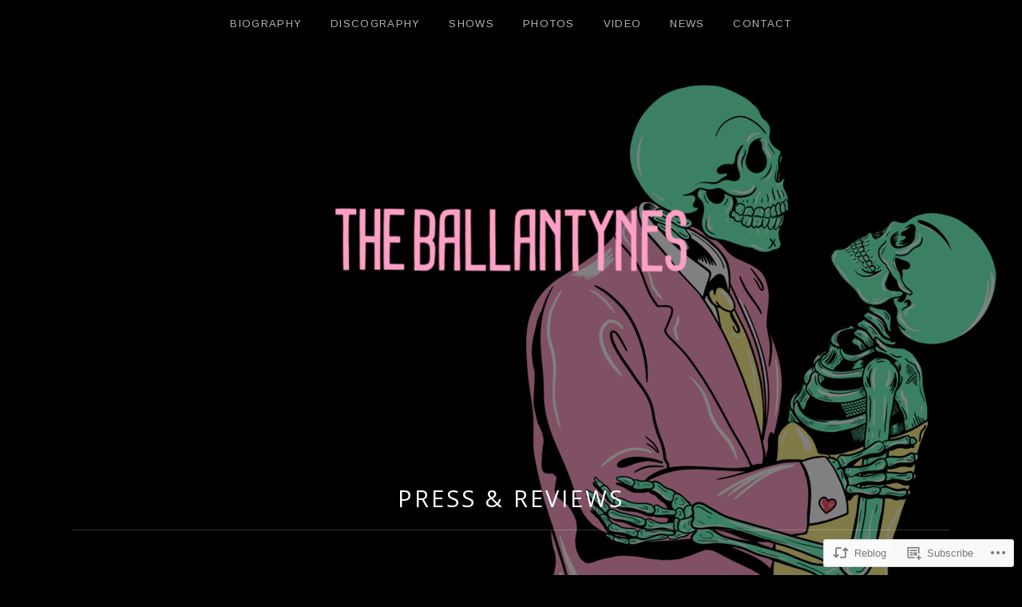

--- FILE ---
content_type: text/html; charset=UTF-8
request_url: https://ballantynesband.com/2013/12/04/photos-from-our-fdgd-set-wroky-erickson/
body_size: 20463
content:
<!DOCTYPE html>
<html class="no-js" lang="en">
<head>
	<meta charset="UTF-8">
	<meta name="viewport" content="width=device-width, initial-scale=1">
	<link rel="profile" href="http://gmpg.org/xfn/11">
	<link rel="pingback" href="https://ballantynesband.com/xmlrpc.php">
	<script>(function(html){html.className = html.className.replace(/\bno-js\b/,'js')})(document.documentElement);</script>
<title>Photos from our FD/GD set w/Roky Erickson!!</title>
<script type="text/javascript">
  WebFontConfig = {"google":{"families":["Arimo:r,i,b,bi:latin,latin-ext"]},"api_url":"https:\/\/fonts-api.wp.com\/css"};
  (function() {
    var wf = document.createElement('script');
    wf.src = '/wp-content/plugins/custom-fonts/js/webfont.js';
    wf.type = 'text/javascript';
    wf.async = 'true';
    var s = document.getElementsByTagName('script')[0];
    s.parentNode.insertBefore(wf, s);
	})();
</script><style id="jetpack-custom-fonts-css">.wf-active html{font-family:"Arimo",sans-serif}.wf-active code, .wf-active kbd, .wf-active pre, .wf-active samp{font-family:"Arimo",sans-serif}.wf-active body, .wf-active button, .wf-active input, .wf-active select, .wf-active textarea{font-family:"Arimo",sans-serif}.wf-active code, .wf-active kbd, .wf-active pre, .wf-active samp, .wf-active tt, .wf-active var{font-family:"Arimo",sans-serif}.wf-active ::-webkit-input-placeholder{font-family:"Arimo",sans-serif}.wf-active :-moz-placeholder{font-family:"Arimo",sans-serif}.wf-active ::-moz-placeholder{font-family:"Arimo",sans-serif}.wf-active :-ms-input-placeholder{font-family:"Arimo",sans-serif}.wf-active .site-navigation{font-family:"Arimo",sans-serif}.wf-active .button, .wf-active button, .wf-active input[type="button"], .wf-active input[type="reset"], .wf-active input[type="submit"]{font-family:"Arimo",sans-serif}.wf-active #infinite-handle span{font-family:"Arimo",sans-serif}</style>
<meta name='robots' content='max-image-preview:large' />

<!-- Async WordPress.com Remote Login -->
<script id="wpcom_remote_login_js">
var wpcom_remote_login_extra_auth = '';
function wpcom_remote_login_remove_dom_node_id( element_id ) {
	var dom_node = document.getElementById( element_id );
	if ( dom_node ) { dom_node.parentNode.removeChild( dom_node ); }
}
function wpcom_remote_login_remove_dom_node_classes( class_name ) {
	var dom_nodes = document.querySelectorAll( '.' + class_name );
	for ( var i = 0; i < dom_nodes.length; i++ ) {
		dom_nodes[ i ].parentNode.removeChild( dom_nodes[ i ] );
	}
}
function wpcom_remote_login_final_cleanup() {
	wpcom_remote_login_remove_dom_node_classes( "wpcom_remote_login_msg" );
	wpcom_remote_login_remove_dom_node_id( "wpcom_remote_login_key" );
	wpcom_remote_login_remove_dom_node_id( "wpcom_remote_login_validate" );
	wpcom_remote_login_remove_dom_node_id( "wpcom_remote_login_js" );
	wpcom_remote_login_remove_dom_node_id( "wpcom_request_access_iframe" );
	wpcom_remote_login_remove_dom_node_id( "wpcom_request_access_styles" );
}

// Watch for messages back from the remote login
window.addEventListener( "message", function( e ) {
	if ( e.origin === "https://r-login.wordpress.com" ) {
		var data = {};
		try {
			data = JSON.parse( e.data );
		} catch( e ) {
			wpcom_remote_login_final_cleanup();
			return;
		}

		if ( data.msg === 'LOGIN' ) {
			// Clean up the login check iframe
			wpcom_remote_login_remove_dom_node_id( "wpcom_remote_login_key" );

			var id_regex = new RegExp( /^[0-9]+$/ );
			var token_regex = new RegExp( /^.*|.*|.*$/ );
			if (
				token_regex.test( data.token )
				&& id_regex.test( data.wpcomid )
			) {
				// We have everything we need to ask for a login
				var script = document.createElement( "script" );
				script.setAttribute( "id", "wpcom_remote_login_validate" );
				script.src = '/remote-login.php?wpcom_remote_login=validate'
					+ '&wpcomid=' + data.wpcomid
					+ '&token=' + encodeURIComponent( data.token )
					+ '&host=' + window.location.protocol
					+ '//' + window.location.hostname
					+ '&postid=809'
					+ '&is_singular=1';
				document.body.appendChild( script );
			}

			return;
		}

		// Safari ITP, not logged in, so redirect
		if ( data.msg === 'LOGIN-REDIRECT' ) {
			window.location = 'https://wordpress.com/log-in?redirect_to=' + window.location.href;
			return;
		}

		// Safari ITP, storage access failed, remove the request
		if ( data.msg === 'LOGIN-REMOVE' ) {
			var css_zap = 'html { -webkit-transition: margin-top 1s; transition: margin-top 1s; } /* 9001 */ html { margin-top: 0 !important; } * html body { margin-top: 0 !important; } @media screen and ( max-width: 782px ) { html { margin-top: 0 !important; } * html body { margin-top: 0 !important; } }';
			var style_zap = document.createElement( 'style' );
			style_zap.type = 'text/css';
			style_zap.appendChild( document.createTextNode( css_zap ) );
			document.body.appendChild( style_zap );

			var e = document.getElementById( 'wpcom_request_access_iframe' );
			e.parentNode.removeChild( e );

			document.cookie = 'wordpress_com_login_access=denied; path=/; max-age=31536000';

			return;
		}

		// Safari ITP
		if ( data.msg === 'REQUEST_ACCESS' ) {
			console.log( 'request access: safari' );

			// Check ITP iframe enable/disable knob
			if ( wpcom_remote_login_extra_auth !== 'safari_itp_iframe' ) {
				return;
			}

			// If we are in a "private window" there is no ITP.
			var private_window = false;
			try {
				var opendb = window.openDatabase( null, null, null, null );
			} catch( e ) {
				private_window = true;
			}

			if ( private_window ) {
				console.log( 'private window' );
				return;
			}

			var iframe = document.createElement( 'iframe' );
			iframe.id = 'wpcom_request_access_iframe';
			iframe.setAttribute( 'scrolling', 'no' );
			iframe.setAttribute( 'sandbox', 'allow-storage-access-by-user-activation allow-scripts allow-same-origin allow-top-navigation-by-user-activation' );
			iframe.src = 'https://r-login.wordpress.com/remote-login.php?wpcom_remote_login=request_access&origin=' + encodeURIComponent( data.origin ) + '&wpcomid=' + encodeURIComponent( data.wpcomid );

			var css = 'html { -webkit-transition: margin-top 1s; transition: margin-top 1s; } /* 9001 */ html { margin-top: 46px !important; } * html body { margin-top: 46px !important; } @media screen and ( max-width: 660px ) { html { margin-top: 71px !important; } * html body { margin-top: 71px !important; } #wpcom_request_access_iframe { display: block; height: 71px !important; } } #wpcom_request_access_iframe { border: 0px; height: 46px; position: fixed; top: 0; left: 0; width: 100%; min-width: 100%; z-index: 99999; background: #23282d; } ';

			var style = document.createElement( 'style' );
			style.type = 'text/css';
			style.id = 'wpcom_request_access_styles';
			style.appendChild( document.createTextNode( css ) );
			document.body.appendChild( style );

			document.body.appendChild( iframe );
		}

		if ( data.msg === 'DONE' ) {
			wpcom_remote_login_final_cleanup();
		}
	}
}, false );

// Inject the remote login iframe after the page has had a chance to load
// more critical resources
window.addEventListener( "DOMContentLoaded", function( e ) {
	var iframe = document.createElement( "iframe" );
	iframe.style.display = "none";
	iframe.setAttribute( "scrolling", "no" );
	iframe.setAttribute( "id", "wpcom_remote_login_key" );
	iframe.src = "https://r-login.wordpress.com/remote-login.php"
		+ "?wpcom_remote_login=key"
		+ "&origin=aHR0cHM6Ly9iYWxsYW50eW5lc2JhbmQuY29t"
		+ "&wpcomid=31250585"
		+ "&time=" + Math.floor( Date.now() / 1000 );
	document.body.appendChild( iframe );
}, false );
</script>
<link rel='dns-prefetch' href='//s0.wp.com' />
<link rel='dns-prefetch' href='//fonts-api.wp.com' />
<link rel="alternate" type="application/rss+xml" title=" &raquo; Feed" href="https://ballantynesband.com/feed/" />
<link rel="alternate" type="application/rss+xml" title=" &raquo; Comments Feed" href="https://ballantynesband.com/comments/feed/" />
<link rel="alternate" type="application/rss+xml" title=" &raquo; Photos from our FD/GD set w/Roky&nbsp;Erickson!! Comments Feed" href="https://ballantynesband.com/2013/12/04/photos-from-our-fdgd-set-wroky-erickson/feed/" />
	<script type="text/javascript">
		/* <![CDATA[ */
		function addLoadEvent(func) {
			var oldonload = window.onload;
			if (typeof window.onload != 'function') {
				window.onload = func;
			} else {
				window.onload = function () {
					oldonload();
					func();
				}
			}
		}
		/* ]]> */
	</script>
	<link crossorigin='anonymous' rel='stylesheet' id='all-css-0-1' href='/wp-content/mu-plugins/likes/jetpack-likes.css?m=1743883414i&cssminify=yes' type='text/css' media='all' />
<style id='wp-emoji-styles-inline-css'>

	img.wp-smiley, img.emoji {
		display: inline !important;
		border: none !important;
		box-shadow: none !important;
		height: 1em !important;
		width: 1em !important;
		margin: 0 0.07em !important;
		vertical-align: -0.1em !important;
		background: none !important;
		padding: 0 !important;
	}
/*# sourceURL=wp-emoji-styles-inline-css */
</style>
<link crossorigin='anonymous' rel='stylesheet' id='all-css-2-1' href='/wp-content/plugins/gutenberg-core/v22.2.0/build/styles/block-library/style.css?m=1764855221i&cssminify=yes' type='text/css' media='all' />
<style id='wp-block-library-inline-css'>
.has-text-align-justify {
	text-align:justify;
}
.has-text-align-justify{text-align:justify;}

/*# sourceURL=wp-block-library-inline-css */
</style><style id='global-styles-inline-css'>
:root{--wp--preset--aspect-ratio--square: 1;--wp--preset--aspect-ratio--4-3: 4/3;--wp--preset--aspect-ratio--3-4: 3/4;--wp--preset--aspect-ratio--3-2: 3/2;--wp--preset--aspect-ratio--2-3: 2/3;--wp--preset--aspect-ratio--16-9: 16/9;--wp--preset--aspect-ratio--9-16: 9/16;--wp--preset--color--black: #000000;--wp--preset--color--cyan-bluish-gray: #abb8c3;--wp--preset--color--white: #ffffff;--wp--preset--color--pale-pink: #f78da7;--wp--preset--color--vivid-red: #cf2e2e;--wp--preset--color--luminous-vivid-orange: #ff6900;--wp--preset--color--luminous-vivid-amber: #fcb900;--wp--preset--color--light-green-cyan: #7bdcb5;--wp--preset--color--vivid-green-cyan: #00d084;--wp--preset--color--pale-cyan-blue: #8ed1fc;--wp--preset--color--vivid-cyan-blue: #0693e3;--wp--preset--color--vivid-purple: #9b51e0;--wp--preset--gradient--vivid-cyan-blue-to-vivid-purple: linear-gradient(135deg,rgb(6,147,227) 0%,rgb(155,81,224) 100%);--wp--preset--gradient--light-green-cyan-to-vivid-green-cyan: linear-gradient(135deg,rgb(122,220,180) 0%,rgb(0,208,130) 100%);--wp--preset--gradient--luminous-vivid-amber-to-luminous-vivid-orange: linear-gradient(135deg,rgb(252,185,0) 0%,rgb(255,105,0) 100%);--wp--preset--gradient--luminous-vivid-orange-to-vivid-red: linear-gradient(135deg,rgb(255,105,0) 0%,rgb(207,46,46) 100%);--wp--preset--gradient--very-light-gray-to-cyan-bluish-gray: linear-gradient(135deg,rgb(238,238,238) 0%,rgb(169,184,195) 100%);--wp--preset--gradient--cool-to-warm-spectrum: linear-gradient(135deg,rgb(74,234,220) 0%,rgb(151,120,209) 20%,rgb(207,42,186) 40%,rgb(238,44,130) 60%,rgb(251,105,98) 80%,rgb(254,248,76) 100%);--wp--preset--gradient--blush-light-purple: linear-gradient(135deg,rgb(255,206,236) 0%,rgb(152,150,240) 100%);--wp--preset--gradient--blush-bordeaux: linear-gradient(135deg,rgb(254,205,165) 0%,rgb(254,45,45) 50%,rgb(107,0,62) 100%);--wp--preset--gradient--luminous-dusk: linear-gradient(135deg,rgb(255,203,112) 0%,rgb(199,81,192) 50%,rgb(65,88,208) 100%);--wp--preset--gradient--pale-ocean: linear-gradient(135deg,rgb(255,245,203) 0%,rgb(182,227,212) 50%,rgb(51,167,181) 100%);--wp--preset--gradient--electric-grass: linear-gradient(135deg,rgb(202,248,128) 0%,rgb(113,206,126) 100%);--wp--preset--gradient--midnight: linear-gradient(135deg,rgb(2,3,129) 0%,rgb(40,116,252) 100%);--wp--preset--font-size--small: 14px;--wp--preset--font-size--medium: 20px;--wp--preset--font-size--large: 21px;--wp--preset--font-size--x-large: 42px;--wp--preset--font-size--normal: 16px;--wp--preset--font-size--huge: 29px;--wp--preset--font-family--albert-sans: 'Albert Sans', sans-serif;--wp--preset--font-family--alegreya: Alegreya, serif;--wp--preset--font-family--arvo: Arvo, serif;--wp--preset--font-family--bodoni-moda: 'Bodoni Moda', serif;--wp--preset--font-family--bricolage-grotesque: 'Bricolage Grotesque', sans-serif;--wp--preset--font-family--cabin: Cabin, sans-serif;--wp--preset--font-family--chivo: Chivo, sans-serif;--wp--preset--font-family--commissioner: Commissioner, sans-serif;--wp--preset--font-family--cormorant: Cormorant, serif;--wp--preset--font-family--courier-prime: 'Courier Prime', monospace;--wp--preset--font-family--crimson-pro: 'Crimson Pro', serif;--wp--preset--font-family--dm-mono: 'DM Mono', monospace;--wp--preset--font-family--dm-sans: 'DM Sans', sans-serif;--wp--preset--font-family--dm-serif-display: 'DM Serif Display', serif;--wp--preset--font-family--domine: Domine, serif;--wp--preset--font-family--eb-garamond: 'EB Garamond', serif;--wp--preset--font-family--epilogue: Epilogue, sans-serif;--wp--preset--font-family--fahkwang: Fahkwang, sans-serif;--wp--preset--font-family--figtree: Figtree, sans-serif;--wp--preset--font-family--fira-sans: 'Fira Sans', sans-serif;--wp--preset--font-family--fjalla-one: 'Fjalla One', sans-serif;--wp--preset--font-family--fraunces: Fraunces, serif;--wp--preset--font-family--gabarito: Gabarito, system-ui;--wp--preset--font-family--ibm-plex-mono: 'IBM Plex Mono', monospace;--wp--preset--font-family--ibm-plex-sans: 'IBM Plex Sans', sans-serif;--wp--preset--font-family--ibarra-real-nova: 'Ibarra Real Nova', serif;--wp--preset--font-family--instrument-serif: 'Instrument Serif', serif;--wp--preset--font-family--inter: Inter, sans-serif;--wp--preset--font-family--josefin-sans: 'Josefin Sans', sans-serif;--wp--preset--font-family--jost: Jost, sans-serif;--wp--preset--font-family--libre-baskerville: 'Libre Baskerville', serif;--wp--preset--font-family--libre-franklin: 'Libre Franklin', sans-serif;--wp--preset--font-family--literata: Literata, serif;--wp--preset--font-family--lora: Lora, serif;--wp--preset--font-family--merriweather: Merriweather, serif;--wp--preset--font-family--montserrat: Montserrat, sans-serif;--wp--preset--font-family--newsreader: Newsreader, serif;--wp--preset--font-family--noto-sans-mono: 'Noto Sans Mono', sans-serif;--wp--preset--font-family--nunito: Nunito, sans-serif;--wp--preset--font-family--open-sans: 'Open Sans', sans-serif;--wp--preset--font-family--overpass: Overpass, sans-serif;--wp--preset--font-family--pt-serif: 'PT Serif', serif;--wp--preset--font-family--petrona: Petrona, serif;--wp--preset--font-family--piazzolla: Piazzolla, serif;--wp--preset--font-family--playfair-display: 'Playfair Display', serif;--wp--preset--font-family--plus-jakarta-sans: 'Plus Jakarta Sans', sans-serif;--wp--preset--font-family--poppins: Poppins, sans-serif;--wp--preset--font-family--raleway: Raleway, sans-serif;--wp--preset--font-family--roboto: Roboto, sans-serif;--wp--preset--font-family--roboto-slab: 'Roboto Slab', serif;--wp--preset--font-family--rubik: Rubik, sans-serif;--wp--preset--font-family--rufina: Rufina, serif;--wp--preset--font-family--sora: Sora, sans-serif;--wp--preset--font-family--source-sans-3: 'Source Sans 3', sans-serif;--wp--preset--font-family--source-serif-4: 'Source Serif 4', serif;--wp--preset--font-family--space-mono: 'Space Mono', monospace;--wp--preset--font-family--syne: Syne, sans-serif;--wp--preset--font-family--texturina: Texturina, serif;--wp--preset--font-family--urbanist: Urbanist, sans-serif;--wp--preset--font-family--work-sans: 'Work Sans', sans-serif;--wp--preset--spacing--20: 0.44rem;--wp--preset--spacing--30: 0.67rem;--wp--preset--spacing--40: 1rem;--wp--preset--spacing--50: 1.5rem;--wp--preset--spacing--60: 2.25rem;--wp--preset--spacing--70: 3.38rem;--wp--preset--spacing--80: 5.06rem;--wp--preset--shadow--natural: 6px 6px 9px rgba(0, 0, 0, 0.2);--wp--preset--shadow--deep: 12px 12px 50px rgba(0, 0, 0, 0.4);--wp--preset--shadow--sharp: 6px 6px 0px rgba(0, 0, 0, 0.2);--wp--preset--shadow--outlined: 6px 6px 0px -3px rgb(255, 255, 255), 6px 6px rgb(0, 0, 0);--wp--preset--shadow--crisp: 6px 6px 0px rgb(0, 0, 0);}:where(.is-layout-flex){gap: 0.5em;}:where(.is-layout-grid){gap: 0.5em;}body .is-layout-flex{display: flex;}.is-layout-flex{flex-wrap: wrap;align-items: center;}.is-layout-flex > :is(*, div){margin: 0;}body .is-layout-grid{display: grid;}.is-layout-grid > :is(*, div){margin: 0;}:where(.wp-block-columns.is-layout-flex){gap: 2em;}:where(.wp-block-columns.is-layout-grid){gap: 2em;}:where(.wp-block-post-template.is-layout-flex){gap: 1.25em;}:where(.wp-block-post-template.is-layout-grid){gap: 1.25em;}.has-black-color{color: var(--wp--preset--color--black) !important;}.has-cyan-bluish-gray-color{color: var(--wp--preset--color--cyan-bluish-gray) !important;}.has-white-color{color: var(--wp--preset--color--white) !important;}.has-pale-pink-color{color: var(--wp--preset--color--pale-pink) !important;}.has-vivid-red-color{color: var(--wp--preset--color--vivid-red) !important;}.has-luminous-vivid-orange-color{color: var(--wp--preset--color--luminous-vivid-orange) !important;}.has-luminous-vivid-amber-color{color: var(--wp--preset--color--luminous-vivid-amber) !important;}.has-light-green-cyan-color{color: var(--wp--preset--color--light-green-cyan) !important;}.has-vivid-green-cyan-color{color: var(--wp--preset--color--vivid-green-cyan) !important;}.has-pale-cyan-blue-color{color: var(--wp--preset--color--pale-cyan-blue) !important;}.has-vivid-cyan-blue-color{color: var(--wp--preset--color--vivid-cyan-blue) !important;}.has-vivid-purple-color{color: var(--wp--preset--color--vivid-purple) !important;}.has-black-background-color{background-color: var(--wp--preset--color--black) !important;}.has-cyan-bluish-gray-background-color{background-color: var(--wp--preset--color--cyan-bluish-gray) !important;}.has-white-background-color{background-color: var(--wp--preset--color--white) !important;}.has-pale-pink-background-color{background-color: var(--wp--preset--color--pale-pink) !important;}.has-vivid-red-background-color{background-color: var(--wp--preset--color--vivid-red) !important;}.has-luminous-vivid-orange-background-color{background-color: var(--wp--preset--color--luminous-vivid-orange) !important;}.has-luminous-vivid-amber-background-color{background-color: var(--wp--preset--color--luminous-vivid-amber) !important;}.has-light-green-cyan-background-color{background-color: var(--wp--preset--color--light-green-cyan) !important;}.has-vivid-green-cyan-background-color{background-color: var(--wp--preset--color--vivid-green-cyan) !important;}.has-pale-cyan-blue-background-color{background-color: var(--wp--preset--color--pale-cyan-blue) !important;}.has-vivid-cyan-blue-background-color{background-color: var(--wp--preset--color--vivid-cyan-blue) !important;}.has-vivid-purple-background-color{background-color: var(--wp--preset--color--vivid-purple) !important;}.has-black-border-color{border-color: var(--wp--preset--color--black) !important;}.has-cyan-bluish-gray-border-color{border-color: var(--wp--preset--color--cyan-bluish-gray) !important;}.has-white-border-color{border-color: var(--wp--preset--color--white) !important;}.has-pale-pink-border-color{border-color: var(--wp--preset--color--pale-pink) !important;}.has-vivid-red-border-color{border-color: var(--wp--preset--color--vivid-red) !important;}.has-luminous-vivid-orange-border-color{border-color: var(--wp--preset--color--luminous-vivid-orange) !important;}.has-luminous-vivid-amber-border-color{border-color: var(--wp--preset--color--luminous-vivid-amber) !important;}.has-light-green-cyan-border-color{border-color: var(--wp--preset--color--light-green-cyan) !important;}.has-vivid-green-cyan-border-color{border-color: var(--wp--preset--color--vivid-green-cyan) !important;}.has-pale-cyan-blue-border-color{border-color: var(--wp--preset--color--pale-cyan-blue) !important;}.has-vivid-cyan-blue-border-color{border-color: var(--wp--preset--color--vivid-cyan-blue) !important;}.has-vivid-purple-border-color{border-color: var(--wp--preset--color--vivid-purple) !important;}.has-vivid-cyan-blue-to-vivid-purple-gradient-background{background: var(--wp--preset--gradient--vivid-cyan-blue-to-vivid-purple) !important;}.has-light-green-cyan-to-vivid-green-cyan-gradient-background{background: var(--wp--preset--gradient--light-green-cyan-to-vivid-green-cyan) !important;}.has-luminous-vivid-amber-to-luminous-vivid-orange-gradient-background{background: var(--wp--preset--gradient--luminous-vivid-amber-to-luminous-vivid-orange) !important;}.has-luminous-vivid-orange-to-vivid-red-gradient-background{background: var(--wp--preset--gradient--luminous-vivid-orange-to-vivid-red) !important;}.has-very-light-gray-to-cyan-bluish-gray-gradient-background{background: var(--wp--preset--gradient--very-light-gray-to-cyan-bluish-gray) !important;}.has-cool-to-warm-spectrum-gradient-background{background: var(--wp--preset--gradient--cool-to-warm-spectrum) !important;}.has-blush-light-purple-gradient-background{background: var(--wp--preset--gradient--blush-light-purple) !important;}.has-blush-bordeaux-gradient-background{background: var(--wp--preset--gradient--blush-bordeaux) !important;}.has-luminous-dusk-gradient-background{background: var(--wp--preset--gradient--luminous-dusk) !important;}.has-pale-ocean-gradient-background{background: var(--wp--preset--gradient--pale-ocean) !important;}.has-electric-grass-gradient-background{background: var(--wp--preset--gradient--electric-grass) !important;}.has-midnight-gradient-background{background: var(--wp--preset--gradient--midnight) !important;}.has-small-font-size{font-size: var(--wp--preset--font-size--small) !important;}.has-medium-font-size{font-size: var(--wp--preset--font-size--medium) !important;}.has-large-font-size{font-size: var(--wp--preset--font-size--large) !important;}.has-x-large-font-size{font-size: var(--wp--preset--font-size--x-large) !important;}.has-albert-sans-font-family{font-family: var(--wp--preset--font-family--albert-sans) !important;}.has-alegreya-font-family{font-family: var(--wp--preset--font-family--alegreya) !important;}.has-arvo-font-family{font-family: var(--wp--preset--font-family--arvo) !important;}.has-bodoni-moda-font-family{font-family: var(--wp--preset--font-family--bodoni-moda) !important;}.has-bricolage-grotesque-font-family{font-family: var(--wp--preset--font-family--bricolage-grotesque) !important;}.has-cabin-font-family{font-family: var(--wp--preset--font-family--cabin) !important;}.has-chivo-font-family{font-family: var(--wp--preset--font-family--chivo) !important;}.has-commissioner-font-family{font-family: var(--wp--preset--font-family--commissioner) !important;}.has-cormorant-font-family{font-family: var(--wp--preset--font-family--cormorant) !important;}.has-courier-prime-font-family{font-family: var(--wp--preset--font-family--courier-prime) !important;}.has-crimson-pro-font-family{font-family: var(--wp--preset--font-family--crimson-pro) !important;}.has-dm-mono-font-family{font-family: var(--wp--preset--font-family--dm-mono) !important;}.has-dm-sans-font-family{font-family: var(--wp--preset--font-family--dm-sans) !important;}.has-dm-serif-display-font-family{font-family: var(--wp--preset--font-family--dm-serif-display) !important;}.has-domine-font-family{font-family: var(--wp--preset--font-family--domine) !important;}.has-eb-garamond-font-family{font-family: var(--wp--preset--font-family--eb-garamond) !important;}.has-epilogue-font-family{font-family: var(--wp--preset--font-family--epilogue) !important;}.has-fahkwang-font-family{font-family: var(--wp--preset--font-family--fahkwang) !important;}.has-figtree-font-family{font-family: var(--wp--preset--font-family--figtree) !important;}.has-fira-sans-font-family{font-family: var(--wp--preset--font-family--fira-sans) !important;}.has-fjalla-one-font-family{font-family: var(--wp--preset--font-family--fjalla-one) !important;}.has-fraunces-font-family{font-family: var(--wp--preset--font-family--fraunces) !important;}.has-gabarito-font-family{font-family: var(--wp--preset--font-family--gabarito) !important;}.has-ibm-plex-mono-font-family{font-family: var(--wp--preset--font-family--ibm-plex-mono) !important;}.has-ibm-plex-sans-font-family{font-family: var(--wp--preset--font-family--ibm-plex-sans) !important;}.has-ibarra-real-nova-font-family{font-family: var(--wp--preset--font-family--ibarra-real-nova) !important;}.has-instrument-serif-font-family{font-family: var(--wp--preset--font-family--instrument-serif) !important;}.has-inter-font-family{font-family: var(--wp--preset--font-family--inter) !important;}.has-josefin-sans-font-family{font-family: var(--wp--preset--font-family--josefin-sans) !important;}.has-jost-font-family{font-family: var(--wp--preset--font-family--jost) !important;}.has-libre-baskerville-font-family{font-family: var(--wp--preset--font-family--libre-baskerville) !important;}.has-libre-franklin-font-family{font-family: var(--wp--preset--font-family--libre-franklin) !important;}.has-literata-font-family{font-family: var(--wp--preset--font-family--literata) !important;}.has-lora-font-family{font-family: var(--wp--preset--font-family--lora) !important;}.has-merriweather-font-family{font-family: var(--wp--preset--font-family--merriweather) !important;}.has-montserrat-font-family{font-family: var(--wp--preset--font-family--montserrat) !important;}.has-newsreader-font-family{font-family: var(--wp--preset--font-family--newsreader) !important;}.has-noto-sans-mono-font-family{font-family: var(--wp--preset--font-family--noto-sans-mono) !important;}.has-nunito-font-family{font-family: var(--wp--preset--font-family--nunito) !important;}.has-open-sans-font-family{font-family: var(--wp--preset--font-family--open-sans) !important;}.has-overpass-font-family{font-family: var(--wp--preset--font-family--overpass) !important;}.has-pt-serif-font-family{font-family: var(--wp--preset--font-family--pt-serif) !important;}.has-petrona-font-family{font-family: var(--wp--preset--font-family--petrona) !important;}.has-piazzolla-font-family{font-family: var(--wp--preset--font-family--piazzolla) !important;}.has-playfair-display-font-family{font-family: var(--wp--preset--font-family--playfair-display) !important;}.has-plus-jakarta-sans-font-family{font-family: var(--wp--preset--font-family--plus-jakarta-sans) !important;}.has-poppins-font-family{font-family: var(--wp--preset--font-family--poppins) !important;}.has-raleway-font-family{font-family: var(--wp--preset--font-family--raleway) !important;}.has-roboto-font-family{font-family: var(--wp--preset--font-family--roboto) !important;}.has-roboto-slab-font-family{font-family: var(--wp--preset--font-family--roboto-slab) !important;}.has-rubik-font-family{font-family: var(--wp--preset--font-family--rubik) !important;}.has-rufina-font-family{font-family: var(--wp--preset--font-family--rufina) !important;}.has-sora-font-family{font-family: var(--wp--preset--font-family--sora) !important;}.has-source-sans-3-font-family{font-family: var(--wp--preset--font-family--source-sans-3) !important;}.has-source-serif-4-font-family{font-family: var(--wp--preset--font-family--source-serif-4) !important;}.has-space-mono-font-family{font-family: var(--wp--preset--font-family--space-mono) !important;}.has-syne-font-family{font-family: var(--wp--preset--font-family--syne) !important;}.has-texturina-font-family{font-family: var(--wp--preset--font-family--texturina) !important;}.has-urbanist-font-family{font-family: var(--wp--preset--font-family--urbanist) !important;}.has-work-sans-font-family{font-family: var(--wp--preset--font-family--work-sans) !important;}
/*# sourceURL=global-styles-inline-css */
</style>

<style id='classic-theme-styles-inline-css'>
/*! This file is auto-generated */
.wp-block-button__link{color:#fff;background-color:#32373c;border-radius:9999px;box-shadow:none;text-decoration:none;padding:calc(.667em + 2px) calc(1.333em + 2px);font-size:1.125em}.wp-block-file__button{background:#32373c;color:#fff;text-decoration:none}
/*# sourceURL=/wp-includes/css/classic-themes.min.css */
</style>
<link crossorigin='anonymous' rel='stylesheet' id='all-css-4-1' href='/_static/??-eJydjlEKwjAMQC9kzYpMv8SztF2YnU1blozN25uh+1JE/AkhvMcLzNWEkgWzAE2mpqmPmSGUEfVO1QkoQdhFhwlJsX1g3sFnbY5dj6I6b7sRXL4rVTPG+zois9FJcSIjV23xm/c8w4uC4jnqYxkc85Zdkaj87zLLPeE/qQGlunBb1Qud7fHQtM3J2nZ4ANe4gGU=&cssminify=yes' type='text/css' media='all' />
<link rel='stylesheet' id='obsidian-fonts-css' href='https://fonts-api.wp.com/css?family=Open+Sans%3A300italic%2C400italic%2C700italic%2C300%2C400%2C700&#038;subset=latin' media='all' />
<link crossorigin='anonymous' rel='stylesheet' id='all-css-6-1' href='/_static/??-eJzTLy/QTc7PK0nNK9HPLdUtyClNz8wr1i9KTcrJTwcy0/WTi5G5ekCujj52Temp+bo5+cmJJZn5eSgc3bScxMwikFb7XFtDE1NLExMLc0OTLACohS2q&cssminify=yes' type='text/css' media='all' />
<link crossorigin='anonymous' rel='stylesheet' id='print-css-7-1' href='/wp-content/mu-plugins/global-print/global-print.css?m=1465851035i&cssminify=yes' type='text/css' media='print' />
<style id='jetpack-global-styles-frontend-style-inline-css'>
:root { --font-headings: unset; --font-base: unset; --font-headings-default: -apple-system,BlinkMacSystemFont,"Segoe UI",Roboto,Oxygen-Sans,Ubuntu,Cantarell,"Helvetica Neue",sans-serif; --font-base-default: -apple-system,BlinkMacSystemFont,"Segoe UI",Roboto,Oxygen-Sans,Ubuntu,Cantarell,"Helvetica Neue",sans-serif;}
/*# sourceURL=jetpack-global-styles-frontend-style-inline-css */
</style>
<link crossorigin='anonymous' rel='stylesheet' id='all-css-10-1' href='/wp-content/themes/h4/global.css?m=1420737423i&cssminify=yes' type='text/css' media='all' />
<script type="text/javascript" id="wpcom-actionbar-placeholder-js-extra">
/* <![CDATA[ */
var actionbardata = {"siteID":"31250585","postID":"809","siteURL":"https://ballantynesband.com","xhrURL":"https://ballantynesband.com/wp-admin/admin-ajax.php","nonce":"761f12cbc2","isLoggedIn":"","statusMessage":"","subsEmailDefault":"instantly","proxyScriptUrl":"https://s0.wp.com/wp-content/js/wpcom-proxy-request.js?m=1513050504i&amp;ver=20211021","shortlink":"https://wp.me/p277HH-d3","i18n":{"followedText":"New posts from this site will now appear in your \u003Ca href=\"https://wordpress.com/reader\"\u003EReader\u003C/a\u003E","foldBar":"Collapse this bar","unfoldBar":"Expand this bar","shortLinkCopied":"Shortlink copied to clipboard."}};
//# sourceURL=wpcom-actionbar-placeholder-js-extra
/* ]]> */
</script>
<script type="text/javascript" id="jetpack-mu-wpcom-settings-js-before">
/* <![CDATA[ */
var JETPACK_MU_WPCOM_SETTINGS = {"assetsUrl":"https://s0.wp.com/wp-content/mu-plugins/jetpack-mu-wpcom-plugin/moon/jetpack_vendor/automattic/jetpack-mu-wpcom/src/build/"};
//# sourceURL=jetpack-mu-wpcom-settings-js-before
/* ]]> */
</script>
<script crossorigin='anonymous' type='text/javascript'  src='/_static/??-eJzTLy/QTc7PK0nNK9HPKtYvyinRLSjKr6jUyyrW0QfKZeYl55SmpBaDJLMKS1OLKqGUXm5mHkFFurmZ6UWJJalQxfa5tobmRgamxgZmFpZZACbyLJI='></script>
<script type="text/javascript" id="rlt-proxy-js-after">
/* <![CDATA[ */
	rltInitialize( {"token":null,"iframeOrigins":["https:\/\/widgets.wp.com"]} );
//# sourceURL=rlt-proxy-js-after
/* ]]> */
</script>
<link rel="EditURI" type="application/rsd+xml" title="RSD" href="https://theballantynesband.wordpress.com/xmlrpc.php?rsd" />
<meta name="generator" content="WordPress.com" />
<link rel="canonical" href="https://ballantynesband.com/2013/12/04/photos-from-our-fdgd-set-wroky-erickson/" />
<link rel='shortlink' href='https://wp.me/p277HH-d3' />
<link rel="alternate" type="application/json+oembed" href="https://public-api.wordpress.com/oembed/?format=json&amp;url=https%3A%2F%2Fballantynesband.com%2F2013%2F12%2F04%2Fphotos-from-our-fdgd-set-wroky-erickson%2F&amp;for=wpcom-auto-discovery" /><link rel="alternate" type="application/xml+oembed" href="https://public-api.wordpress.com/oembed/?format=xml&amp;url=https%3A%2F%2Fballantynesband.com%2F2013%2F12%2F04%2Fphotos-from-our-fdgd-set-wroky-erickson%2F&amp;for=wpcom-auto-discovery" />
<!-- Jetpack Open Graph Tags -->
<meta property="og:type" content="article" />
<meta property="og:title" content="Photos from our FD/GD set w/Roky Erickson!!" />
<meta property="og:url" content="https://ballantynesband.com/2013/12/04/photos-from-our-fdgd-set-wroky-erickson/" />
<meta property="og:description" content="Visit the post for more." />
<meta property="article:published_time" content="2013-12-05T00:30:50+00:00" />
<meta property="article:modified_time" content="2015-08-22T11:50:54+00:00" />
<meta property="og:image" content="https://ballantynesband.com/wp-content/uploads/2013/12/fdgdnov17-41-600x400.jpg" />
<meta property="og:image:width" content="600" />
<meta property="og:image:height" content="400" />
<meta property="og:image:alt" content="FDGDNov17-41-600x400" />
<meta property="og:locale" content="en_US" />
<meta property="article:publisher" content="https://www.facebook.com/WordPresscom" />
<meta name="twitter:text:title" content="Photos from our FD/GD set w/Roky&nbsp;Erickson!!" />
<meta name="twitter:image" content="https://ballantynesband.com/wp-content/uploads/2013/12/fdgdnov17-41-600x400.jpg?w=640" />
<meta name="twitter:image:alt" content="FDGDNov17-41-600x400" />
<meta name="twitter:card" content="summary_large_image" />
<meta name="twitter:description" content="Visit the post for more." />

<!-- End Jetpack Open Graph Tags -->
<link rel='openid.server' href='https://ballantynesband.com/?openidserver=1' />
<link rel='openid.delegate' href='https://ballantynesband.com/' />
<link rel="search" type="application/opensearchdescription+xml" href="https://ballantynesband.com/osd.xml" title="" />
<link rel="search" type="application/opensearchdescription+xml" href="https://s1.wp.com/opensearch.xml" title="WordPress.com" />
<meta name="theme-color" content="#000000" />
		<style type="text/css">
			.recentcomments a {
				display: inline !important;
				padding: 0 !important;
				margin: 0 !important;
			}

			table.recentcommentsavatartop img.avatar, table.recentcommentsavatarend img.avatar {
				border: 0px;
				margin: 0;
			}

			table.recentcommentsavatartop a, table.recentcommentsavatarend a {
				border: 0px !important;
				background-color: transparent !important;
			}

			td.recentcommentsavatarend, td.recentcommentsavatartop {
				padding: 0px 0px 1px 0px;
				margin: 0px;
			}

			td.recentcommentstextend {
				border: none !important;
				padding: 0px 0px 2px 10px;
			}

			.rtl td.recentcommentstextend {
				padding: 0px 10px 2px 0px;
			}

			td.recentcommentstexttop {
				border: none;
				padding: 0px 0px 0px 10px;
			}

			.rtl td.recentcommentstexttop {
				padding: 0px 10px 0px 0px;
			}
		</style>
		<style type="text/css" id="custom-background-css">
body.custom-background { background-image: url("https://theballantynesband.files.wordpress.com/2019/10/ballantyneswebsitephoto.png"); background-position: left top; background-size: auto; background-repeat: repeat; background-attachment: scroll; }
</style>
	<style id='obsidian-custom-css' type='text/css'>
	.obsidian-background-overlay:before {background-color: #000000;opacity: 0.5;}.background-cover .obsidian-background-overlay {background-image: url("https://theballantynesband.files.wordpress.com/2019/10/ballantyneswebsitephoto.png");background-position: left top;}
</style>
<link rel="icon" href="https://ballantynesband.com/wp-content/uploads/2019/10/cropped-ballantynesnewyoutubephoto3.png?w=32" sizes="32x32" />
<link rel="icon" href="https://ballantynesband.com/wp-content/uploads/2019/10/cropped-ballantynesnewyoutubephoto3.png?w=192" sizes="192x192" />
<link rel="apple-touch-icon" href="https://ballantynesband.com/wp-content/uploads/2019/10/cropped-ballantynesnewyoutubephoto3.png?w=180" />
<meta name="msapplication-TileImage" content="https://ballantynesband.com/wp-content/uploads/2019/10/cropped-ballantynesnewyoutubephoto3.png?w=270" />
<link crossorigin='anonymous' rel='stylesheet' id='all-css-0-3' href='/_static/??-eJyNjMEKgzAQBX9Ifdha9CJ+StF1KdFkN7gJ+X0RbM89zjAMSqxJJbEkhFxHnz9ODBunONN+M4Kq4O2EsHil3WDFRT4aMqvw/yHomj0baD40G/tf9BXXcApj27+ej6Hr2247ASkBO20=&cssminify=yes' type='text/css' media='all' />
</head>

<body class="wp-singular post-template-default single single-post postid-809 single-format-standard custom-background wp-custom-logo wp-theme-premiumobsidian customizer-styles-applied background-cover jetpack-reblog-enabled has-site-logo custom-colors" itemscope="itemscope" itemtype="http://schema.org/Blog">

	
	<div class="obsidian-background-overlay"></div>
	<div id="page" class="hfeed site">
		<a class="skip-link screen-reader-text" href="#content">Skip to content</a>

		
		
<header id="masthead" class="site-header" role="banner" itemscope itemtype="http://schema.org/WPHeader">

	
	<div class="site-branding"><a href="https://ballantynesband.com/" class="site-logo-link" rel="home" itemprop="url"><img width="720" height="421" src="https://ballantynesband.com/wp-content/uploads/2019/10/ballantyneswebsitephoto-2.png" class="site-logo attachment-full" alt="" data-size="full" itemprop="image" decoding="async" srcset="https://ballantynesband.com/wp-content/uploads/2019/10/ballantyneswebsitephoto-2.png?w=720&amp;h=421 720w, https://ballantynesband.com/wp-content/uploads/2019/10/ballantyneswebsitephoto-2.png?w=1440&amp;h=843 1440w, https://ballantynesband.com/wp-content/uploads/2019/10/ballantyneswebsitephoto-2.png?w=150&amp;h=88 150w, https://ballantynesband.com/wp-content/uploads/2019/10/ballantyneswebsitephoto-2.png?w=300&amp;h=176 300w, https://ballantynesband.com/wp-content/uploads/2019/10/ballantyneswebsitephoto-2.png?w=768&amp;h=450 768w, https://ballantynesband.com/wp-content/uploads/2019/10/ballantyneswebsitephoto-2.png?w=1024&amp;h=599 1024w" sizes="(max-width: 720px) 100vw, 720px" data-attachment-id="1313" data-permalink="https://ballantynesband.com/ballantyneswebsitephoto-2/" data-orig-file="https://ballantynesband.com/wp-content/uploads/2019/10/ballantyneswebsitephoto-2.png" data-orig-size="2460,1440" data-comments-opened="1" data-image-meta="{&quot;aperture&quot;:&quot;0&quot;,&quot;credit&quot;:&quot;&quot;,&quot;camera&quot;:&quot;&quot;,&quot;caption&quot;:&quot;&quot;,&quot;created_timestamp&quot;:&quot;0&quot;,&quot;copyright&quot;:&quot;&quot;,&quot;focal_length&quot;:&quot;0&quot;,&quot;iso&quot;:&quot;0&quot;,&quot;shutter_speed&quot;:&quot;0&quot;,&quot;title&quot;:&quot;&quot;,&quot;orientation&quot;:&quot;0&quot;}" data-image-title="BallantynesWebsitePhoto" data-image-description="" data-image-caption="" data-medium-file="https://ballantynesband.com/wp-content/uploads/2019/10/ballantyneswebsitephoto-2.png?w=300" data-large-file="https://ballantynesband.com/wp-content/uploads/2019/10/ballantyneswebsitephoto-2.png?w=720" /></a><h1 class="site-title"><a href="https://ballantynesband.com/" rel="home"></a></h1><div class="site-description screen-reader-text"></div></div>
	<nav id="site-navigation" class="site-navigation" role="navigation" itemscope itemtype="http://schema.org/SiteNavigationElement">
					<button class="site-navigation-toggle">Menu</button>
		
		<ul id="menu-new-main" class="menu"><li id="menu-item-955" class="menu-item menu-item-type-post_type menu-item-object-page menu-item-955"><a href="https://ballantynesband.com/bio/">Biography</a></li>
<li id="menu-item-950" class="menu-item menu-item-type-post_type menu-item-object-page menu-item-950"><a href="https://ballantynesband.com/discography/">Discography</a></li>
<li id="menu-item-949" class="menu-item menu-item-type-post_type menu-item-object-page menu-item-949"><a href="https://ballantynesband.com/shows/">Shows</a></li>
<li id="menu-item-1038" class="menu-item menu-item-type-post_type menu-item-object-page menu-item-1038"><a href="https://ballantynesband.com/photos/">Photos</a></li>
<li id="menu-item-951" class="menu-item menu-item-type-post_type menu-item-object-page menu-item-951"><a href="https://ballantynesband.com/video/">Video</a></li>
<li id="menu-item-954" class="menu-item menu-item-type-post_type menu-item-object-page current_page_parent menu-item-954"><a href="https://ballantynesband.com/press/">News</a></li>
<li id="menu-item-953" class="menu-item menu-item-type-post_type menu-item-object-page menu-item-953"><a href="https://ballantynesband.com/contact/">Contact</a></li>
</ul>	</nav>

	
</header>

		
		<div id="content" class="site-content">

			
<main id="primary" class="content-area" role="main">

	<header class="page-header"><h1 class="page-title" itemprop="title"><a href="https://ballantynesband.com/press/" itemprop="url">Press &amp; Reviews</a></h1></header>
	
		
<article id="post-809" class="post-809 post type-post status-publish format-standard hentry category-uncategorized" itemscope itemtype="http://schema.org/BlogPosting" itemprop="blogPost">
	<header class="entry-header">
		<h1 class="entry-title" itemprop="headline">Photos from our FD/GD set w/Roky&nbsp;Erickson!!</h1>
		<div class="entry-meta">
				<span class="posted-by byline">
		by <span class="entry-author author vcard" itemprop="author" itemscope itemtype="http://schema.org/Person"><a class="url fn n" href="https://ballantynesband.com/author/theballantynesband/" rel="author" itemprop="url"><span itemprop="name">The Ballantynes</span></a></span>	</span>
					<span class="posted-on">
		<span class="sep">on</span> <span class="entry-date"><a href="https://ballantynesband.com/2013/12/04/photos-from-our-fdgd-set-wroky-erickson/" rel="bookmark"><time class="entry-time published" datetime="2013-12-04T16:30:50-08:00" itemprop="datePublished">December 4, 2013</time><time class="entry-time updated" datetime="2015-08-22T03:50:54-08:00" itemprop="dateModified">August 22, 2015</time></a></span>	</span>
			</div>
	</header>

	
	<div class="entry-content" itemprop="articleBody">
				<p><a href="https://ballantynesband.com/wp-content/uploads/2013/12/fdgdnov17-41-600x400.jpg"><img data-attachment-id="819" data-permalink="https://ballantynesband.com/2013/12/04/photos-from-our-fdgd-set-wroky-erickson/fdgdnov17-41-600x400/" data-orig-file="https://ballantynesband.com/wp-content/uploads/2013/12/fdgdnov17-41-600x400.jpg" data-orig-size="600,400" data-comments-opened="1" data-image-meta="{&quot;aperture&quot;:&quot;1.4&quot;,&quot;credit&quot;:&quot;&quot;,&quot;camera&quot;:&quot;Canon EOS 7D&quot;,&quot;caption&quot;:&quot;&quot;,&quot;created_timestamp&quot;:&quot;1384685111&quot;,&quot;copyright&quot;:&quot;&quot;,&quot;focal_length&quot;:&quot;50&quot;,&quot;iso&quot;:&quot;1600&quot;,&quot;shutter_speed&quot;:&quot;0.0125&quot;,&quot;title&quot;:&quot;&quot;}" data-image-title="FDGDNov17-41-600&amp;#215;400" data-image-description="" data-image-caption="" data-medium-file="https://ballantynesband.com/wp-content/uploads/2013/12/fdgdnov17-41-600x400.jpg?w=300" data-large-file="https://ballantynesband.com/wp-content/uploads/2013/12/fdgdnov17-41-600x400.jpg?w=600" class="alignnone size-full wp-image-819" src="https://ballantynesband.com/wp-content/uploads/2013/12/fdgdnov17-41-600x400.jpg?w=720" alt="FDGDNov17-41-600x400"   srcset="https://ballantynesband.com/wp-content/uploads/2013/12/fdgdnov17-41-600x400.jpg 600w, https://ballantynesband.com/wp-content/uploads/2013/12/fdgdnov17-41-600x400.jpg?w=150&amp;h=100 150w, https://ballantynesband.com/wp-content/uploads/2013/12/fdgdnov17-41-600x400.jpg?w=300&amp;h=200 300w" sizes="(max-width: 600px) 100vw, 600px" /></a></p>
<p><span id="more-809"></span><a href="https://ballantynesband.com/wp-content/uploads/2013/12/fdgdnov17-20-600x400.jpg"><img data-attachment-id="814" data-permalink="https://ballantynesband.com/2013/12/04/photos-from-our-fdgd-set-wroky-erickson/fdgdnov17-20-600x400/" data-orig-file="https://ballantynesband.com/wp-content/uploads/2013/12/fdgdnov17-20-600x400.jpg" data-orig-size="600,400" data-comments-opened="1" data-image-meta="{&quot;aperture&quot;:&quot;1.4&quot;,&quot;credit&quot;:&quot;&quot;,&quot;camera&quot;:&quot;Canon EOS 7D&quot;,&quot;caption&quot;:&quot;&quot;,&quot;created_timestamp&quot;:&quot;1384683660&quot;,&quot;copyright&quot;:&quot;&quot;,&quot;focal_length&quot;:&quot;50&quot;,&quot;iso&quot;:&quot;1600&quot;,&quot;shutter_speed&quot;:&quot;0.0125&quot;,&quot;title&quot;:&quot;&quot;}" data-image-title="FDGDNov17-20-600&amp;#215;400" data-image-description="" data-image-caption="" data-medium-file="https://ballantynesband.com/wp-content/uploads/2013/12/fdgdnov17-20-600x400.jpg?w=300" data-large-file="https://ballantynesband.com/wp-content/uploads/2013/12/fdgdnov17-20-600x400.jpg?w=600" class="alignnone size-full wp-image-814" src="https://ballantynesband.com/wp-content/uploads/2013/12/fdgdnov17-20-600x400.jpg?w=720" alt="FDGDNov17-20-600x400"   srcset="https://ballantynesband.com/wp-content/uploads/2013/12/fdgdnov17-20-600x400.jpg 600w, https://ballantynesband.com/wp-content/uploads/2013/12/fdgdnov17-20-600x400.jpg?w=150&amp;h=100 150w, https://ballantynesband.com/wp-content/uploads/2013/12/fdgdnov17-20-600x400.jpg?w=300&amp;h=200 300w" sizes="(max-width: 600px) 100vw, 600px" /></a><a href="https://ballantynesband.com/wp-content/uploads/2013/12/fdgdnov17-28-600x400.jpg"><img data-attachment-id="816" data-permalink="https://ballantynesband.com/2013/12/04/photos-from-our-fdgd-set-wroky-erickson/fdgdnov17-28-600x400/" data-orig-file="https://ballantynesband.com/wp-content/uploads/2013/12/fdgdnov17-28-600x400.jpg" data-orig-size="600,400" data-comments-opened="1" data-image-meta="{&quot;aperture&quot;:&quot;1.4&quot;,&quot;credit&quot;:&quot;&quot;,&quot;camera&quot;:&quot;Canon EOS 7D&quot;,&quot;caption&quot;:&quot;&quot;,&quot;created_timestamp&quot;:&quot;1384684064&quot;,&quot;copyright&quot;:&quot;&quot;,&quot;focal_length&quot;:&quot;50&quot;,&quot;iso&quot;:&quot;1600&quot;,&quot;shutter_speed&quot;:&quot;0.0125&quot;,&quot;title&quot;:&quot;&quot;}" data-image-title="FDGDNov17-28-600&amp;#215;400" data-image-description="" data-image-caption="" data-medium-file="https://ballantynesband.com/wp-content/uploads/2013/12/fdgdnov17-28-600x400.jpg?w=300" data-large-file="https://ballantynesband.com/wp-content/uploads/2013/12/fdgdnov17-28-600x400.jpg?w=600" class="alignnone size-full wp-image-816" src="https://ballantynesband.com/wp-content/uploads/2013/12/fdgdnov17-28-600x400.jpg?w=720" alt="FDGDNov17-28-600x400"   srcset="https://ballantynesband.com/wp-content/uploads/2013/12/fdgdnov17-28-600x400.jpg 600w, https://ballantynesband.com/wp-content/uploads/2013/12/fdgdnov17-28-600x400.jpg?w=150&amp;h=100 150w, https://ballantynesband.com/wp-content/uploads/2013/12/fdgdnov17-28-600x400.jpg?w=300&amp;h=200 300w" sizes="(max-width: 600px) 100vw, 600px" /></a><a href="https://ballantynesband.com/wp-content/uploads/2013/12/fdgdnov17-29-600x400.jpg"><img data-attachment-id="817" data-permalink="https://ballantynesband.com/2013/12/04/photos-from-our-fdgd-set-wroky-erickson/fdgdnov17-29-600x400/" data-orig-file="https://ballantynesband.com/wp-content/uploads/2013/12/fdgdnov17-29-600x400.jpg" data-orig-size="600,400" data-comments-opened="1" data-image-meta="{&quot;aperture&quot;:&quot;1.4&quot;,&quot;credit&quot;:&quot;&quot;,&quot;camera&quot;:&quot;Canon EOS 7D&quot;,&quot;caption&quot;:&quot;&quot;,&quot;created_timestamp&quot;:&quot;1384684105&quot;,&quot;copyright&quot;:&quot;&quot;,&quot;focal_length&quot;:&quot;50&quot;,&quot;iso&quot;:&quot;1600&quot;,&quot;shutter_speed&quot;:&quot;0.0125&quot;,&quot;title&quot;:&quot;&quot;}" data-image-title="FDGDNov17-29-600&amp;#215;400" data-image-description="" data-image-caption="" data-medium-file="https://ballantynesband.com/wp-content/uploads/2013/12/fdgdnov17-29-600x400.jpg?w=300" data-large-file="https://ballantynesband.com/wp-content/uploads/2013/12/fdgdnov17-29-600x400.jpg?w=600" loading="lazy" class="alignnone size-full wp-image-817" src="https://ballantynesband.com/wp-content/uploads/2013/12/fdgdnov17-29-600x400.jpg?w=720" alt="FDGDNov17-29-600x400"   srcset="https://ballantynesband.com/wp-content/uploads/2013/12/fdgdnov17-29-600x400.jpg 600w, https://ballantynesband.com/wp-content/uploads/2013/12/fdgdnov17-29-600x400.jpg?w=150&amp;h=100 150w, https://ballantynesband.com/wp-content/uploads/2013/12/fdgdnov17-29-600x400.jpg?w=300&amp;h=200 300w" sizes="(max-width: 600px) 100vw, 600px" /></a><a href="https://ballantynesband.com/wp-content/uploads/2013/12/fdgdnov17-17-600x400.jpg"><img data-attachment-id="812" data-permalink="https://ballantynesband.com/2013/12/04/photos-from-our-fdgd-set-wroky-erickson/fdgdnov17-17-600x400/" data-orig-file="https://ballantynesband.com/wp-content/uploads/2013/12/fdgdnov17-17-600x400.jpg" data-orig-size="600,400" data-comments-opened="1" data-image-meta="{&quot;aperture&quot;:&quot;1.4&quot;,&quot;credit&quot;:&quot;&quot;,&quot;camera&quot;:&quot;Canon EOS 7D&quot;,&quot;caption&quot;:&quot;&quot;,&quot;created_timestamp&quot;:&quot;1384683585&quot;,&quot;copyright&quot;:&quot;&quot;,&quot;focal_length&quot;:&quot;50&quot;,&quot;iso&quot;:&quot;1600&quot;,&quot;shutter_speed&quot;:&quot;0.0125&quot;,&quot;title&quot;:&quot;&quot;}" data-image-title="FDGDNov17-17-600&amp;#215;400" data-image-description="" data-image-caption="" data-medium-file="https://ballantynesband.com/wp-content/uploads/2013/12/fdgdnov17-17-600x400.jpg?w=300" data-large-file="https://ballantynesband.com/wp-content/uploads/2013/12/fdgdnov17-17-600x400.jpg?w=600" loading="lazy" class="alignnone size-full wp-image-812" src="https://ballantynesband.com/wp-content/uploads/2013/12/fdgdnov17-17-600x400.jpg?w=720" alt="FDGDNov17-17-600x400"   srcset="https://ballantynesband.com/wp-content/uploads/2013/12/fdgdnov17-17-600x400.jpg 600w, https://ballantynesband.com/wp-content/uploads/2013/12/fdgdnov17-17-600x400.jpg?w=150&amp;h=100 150w, https://ballantynesband.com/wp-content/uploads/2013/12/fdgdnov17-17-600x400.jpg?w=300&amp;h=200 300w" sizes="(max-width: 600px) 100vw, 600px" /></a><a href="https://ballantynesband.com/wp-content/uploads/2013/12/fdgdnov17-16-600x900.jpg"><img data-attachment-id="811" data-permalink="https://ballantynesband.com/2013/12/04/photos-from-our-fdgd-set-wroky-erickson/fdgdnov17-16-600x900/" data-orig-file="https://ballantynesband.com/wp-content/uploads/2013/12/fdgdnov17-16-600x900.jpg" data-orig-size="600,900" data-comments-opened="1" data-image-meta="{&quot;aperture&quot;:&quot;1.4&quot;,&quot;credit&quot;:&quot;&quot;,&quot;camera&quot;:&quot;Canon EOS 7D&quot;,&quot;caption&quot;:&quot;&quot;,&quot;created_timestamp&quot;:&quot;1384683575&quot;,&quot;copyright&quot;:&quot;&quot;,&quot;focal_length&quot;:&quot;50&quot;,&quot;iso&quot;:&quot;1600&quot;,&quot;shutter_speed&quot;:&quot;0.0125&quot;,&quot;title&quot;:&quot;&quot;}" data-image-title="FDGDNov17-16-600&amp;#215;900" data-image-description="" data-image-caption="" data-medium-file="https://ballantynesband.com/wp-content/uploads/2013/12/fdgdnov17-16-600x900.jpg?w=200" data-large-file="https://ballantynesband.com/wp-content/uploads/2013/12/fdgdnov17-16-600x900.jpg?w=600" loading="lazy" class="alignnone size-full wp-image-811" src="https://ballantynesband.com/wp-content/uploads/2013/12/fdgdnov17-16-600x900.jpg?w=720" alt="FDGDNov17-16-600x900"   srcset="https://ballantynesband.com/wp-content/uploads/2013/12/fdgdnov17-16-600x900.jpg 600w, https://ballantynesband.com/wp-content/uploads/2013/12/fdgdnov17-16-600x900.jpg?w=100&amp;h=150 100w, https://ballantynesband.com/wp-content/uploads/2013/12/fdgdnov17-16-600x900.jpg?w=200&amp;h=300 200w" sizes="(max-width: 600px) 100vw, 600px" /></a><a href="https://ballantynesband.com/wp-content/uploads/2013/12/fdgdnov17-27-600x900.jpg"><img data-attachment-id="815" data-permalink="https://ballantynesband.com/2013/12/04/photos-from-our-fdgd-set-wroky-erickson/fdgdnov17-27-600x900/" data-orig-file="https://ballantynesband.com/wp-content/uploads/2013/12/fdgdnov17-27-600x900.jpg" data-orig-size="600,900" data-comments-opened="1" data-image-meta="{&quot;aperture&quot;:&quot;1.4&quot;,&quot;credit&quot;:&quot;&quot;,&quot;camera&quot;:&quot;Canon EOS 7D&quot;,&quot;caption&quot;:&quot;&quot;,&quot;created_timestamp&quot;:&quot;1384683911&quot;,&quot;copyright&quot;:&quot;&quot;,&quot;focal_length&quot;:&quot;50&quot;,&quot;iso&quot;:&quot;1600&quot;,&quot;shutter_speed&quot;:&quot;0.0125&quot;,&quot;title&quot;:&quot;&quot;}" data-image-title="FDGDNov17-27-600&amp;#215;900" data-image-description="" data-image-caption="" data-medium-file="https://ballantynesband.com/wp-content/uploads/2013/12/fdgdnov17-27-600x900.jpg?w=200" data-large-file="https://ballantynesband.com/wp-content/uploads/2013/12/fdgdnov17-27-600x900.jpg?w=600" loading="lazy" class="alignnone size-full wp-image-815" src="https://ballantynesband.com/wp-content/uploads/2013/12/fdgdnov17-27-600x900.jpg?w=720" alt="FDGDNov17-27-600x900"   srcset="https://ballantynesband.com/wp-content/uploads/2013/12/fdgdnov17-27-600x900.jpg 600w, https://ballantynesband.com/wp-content/uploads/2013/12/fdgdnov17-27-600x900.jpg?w=100&amp;h=150 100w, https://ballantynesband.com/wp-content/uploads/2013/12/fdgdnov17-27-600x900.jpg?w=200&amp;h=300 200w" sizes="(max-width: 600px) 100vw, 600px" /></a><a href="https://ballantynesband.com/wp-content/uploads/2013/12/fdgdnov17-18-600x900.jpg"><img data-attachment-id="813" data-permalink="https://ballantynesband.com/2013/12/04/photos-from-our-fdgd-set-wroky-erickson/fdgdnov17-18-600x900/" data-orig-file="https://ballantynesband.com/wp-content/uploads/2013/12/fdgdnov17-18-600x900.jpg" data-orig-size="600,900" data-comments-opened="1" data-image-meta="{&quot;aperture&quot;:&quot;1.4&quot;,&quot;credit&quot;:&quot;&quot;,&quot;camera&quot;:&quot;Canon EOS 7D&quot;,&quot;caption&quot;:&quot;&quot;,&quot;created_timestamp&quot;:&quot;1384683608&quot;,&quot;copyright&quot;:&quot;&quot;,&quot;focal_length&quot;:&quot;50&quot;,&quot;iso&quot;:&quot;1600&quot;,&quot;shutter_speed&quot;:&quot;0.0125&quot;,&quot;title&quot;:&quot;&quot;}" data-image-title="FDGDNov17-18-600&amp;#215;900" data-image-description="" data-image-caption="" data-medium-file="https://ballantynesband.com/wp-content/uploads/2013/12/fdgdnov17-18-600x900.jpg?w=200" data-large-file="https://ballantynesband.com/wp-content/uploads/2013/12/fdgdnov17-18-600x900.jpg?w=600" loading="lazy" class="alignnone size-full wp-image-813" src="https://ballantynesband.com/wp-content/uploads/2013/12/fdgdnov17-18-600x900.jpg?w=720" alt="FDGDNov17-18-600x900"   srcset="https://ballantynesband.com/wp-content/uploads/2013/12/fdgdnov17-18-600x900.jpg 600w, https://ballantynesband.com/wp-content/uploads/2013/12/fdgdnov17-18-600x900.jpg?w=100&amp;h=150 100w, https://ballantynesband.com/wp-content/uploads/2013/12/fdgdnov17-18-600x900.jpg?w=200&amp;h=300 200w" sizes="(max-width: 600px) 100vw, 600px" /></a><a href="https://ballantynesband.com/wp-content/uploads/2013/12/fdgdnov17-13-600x900.jpg"><img data-attachment-id="810" data-permalink="https://ballantynesband.com/2013/12/04/photos-from-our-fdgd-set-wroky-erickson/fdgdnov17-13-600x900/" data-orig-file="https://ballantynesband.com/wp-content/uploads/2013/12/fdgdnov17-13-600x900.jpg" data-orig-size="600,900" data-comments-opened="1" data-image-meta="{&quot;aperture&quot;:&quot;1.4&quot;,&quot;credit&quot;:&quot;&quot;,&quot;camera&quot;:&quot;Canon EOS 7D&quot;,&quot;caption&quot;:&quot;&quot;,&quot;created_timestamp&quot;:&quot;1384683548&quot;,&quot;copyright&quot;:&quot;&quot;,&quot;focal_length&quot;:&quot;50&quot;,&quot;iso&quot;:&quot;1600&quot;,&quot;shutter_speed&quot;:&quot;0.0125&quot;,&quot;title&quot;:&quot;&quot;}" data-image-title="FDGDNov17-13-600&amp;#215;900" data-image-description="" data-image-caption="" data-medium-file="https://ballantynesband.com/wp-content/uploads/2013/12/fdgdnov17-13-600x900.jpg?w=200" data-large-file="https://ballantynesband.com/wp-content/uploads/2013/12/fdgdnov17-13-600x900.jpg?w=600" loading="lazy" class="alignnone size-full wp-image-810" src="https://ballantynesband.com/wp-content/uploads/2013/12/fdgdnov17-13-600x900.jpg?w=720" alt="FDGDNov17-13-600x900"   srcset="https://ballantynesband.com/wp-content/uploads/2013/12/fdgdnov17-13-600x900.jpg 600w, https://ballantynesband.com/wp-content/uploads/2013/12/fdgdnov17-13-600x900.jpg?w=100&amp;h=150 100w, https://ballantynesband.com/wp-content/uploads/2013/12/fdgdnov17-13-600x900.jpg?w=200&amp;h=300 200w" sizes="(max-width: 600px) 100vw, 600px" /></a></p>
<div id="jp-post-flair" class="sharedaddy sd-like-enabled"><div class='sharedaddy sd-block sd-like jetpack-likes-widget-wrapper jetpack-likes-widget-unloaded' id='like-post-wrapper-31250585-809-696f0331f2714' data-src='//widgets.wp.com/likes/index.html?ver=20260120#blog_id=31250585&amp;post_id=809&amp;origin=theballantynesband.wordpress.com&amp;obj_id=31250585-809-696f0331f2714&amp;domain=ballantynesband.com' data-name='like-post-frame-31250585-809-696f0331f2714' data-title='Like or Reblog'><div class='likes-widget-placeholder post-likes-widget-placeholder' style='height: 55px;'><span class='button'><span>Like</span></span> <span class='loading'>Loading...</span></div><span class='sd-text-color'></span><a class='sd-link-color'></a></div></div>					</div>

	<footer class="entry-footer">
		<div class="entry-terms"><div class="term-group term-group--category"><h3 class="term-title">Posted In:</h3><ul class="term-list"><li><a href="https://ballantynesband.com/category/uncategorized/" rel="tag">Uncategorized</a></li></ul></div></div>			</footer>
</article>

		
	<nav class="navigation post-navigation" aria-label="Posts">
		<h2 class="screen-reader-text">Post navigation</h2>
		<div class="nav-links"><div class="nav-previous"><a href="https://ballantynesband.com/2013/11/02/no-love-directed-by-matty-reed/" rel="prev">Prev <span class="screen-reader-text">Post: &#8220;No Love&#8221; &#8211; Directed by Matty&nbsp;Reed</span></a></div><div class="nav-next"><a href="https://ballantynesband.com/2013/12/11/liquor-store-gun-store-pawn-shop-church-makes-top-10/" rel="next">Next <span class="screen-reader-text">Post: Liquor Store Gun Store Pawn Shop Church makes top&nbsp;10</span></a></div></div>
	</nav>
		
	
	
</main>


	<div id="secondary" class="main-sidebar widget-area" role="complementary" itemscope itemtype="http://schema.org/WPSideBar">

		
		<div id="twitter-2" class="widget widget_twitter"><h2 class="widget-title"><a href='http://twitter.com/TheBallantynes'>Twitter</a></h2><a class="twitter-timeline" data-height="600" data-dnt="true" href="https://twitter.com/TheBallantynes">Tweets by TheBallantynes</a></div>
		
	</div>



			
		</div><!-- #content -->

		
		
<footer id="footer" class="site-footer" role="contentinfo" itemscope itemtype="http://schema.org/WPFooter">

	
	
<div id="tertiary" class="footer-widgets widget-area" role="complementary">

	
	<div class="block-grid block-grid--gutters block-grid-3">
		<div id="text-4" class="widget widget_text block-grid-item"><h2 class="widget-title">The Ballantynes</h2>			<div class="textwidget">Organ wailing, hip shaking, tambourine shimmering, trouble we want you to get into.</div>
		</div><div id="media_image-5" class="widget widget_media_image block-grid-item"><h2 class="widget-title">Downtown</h2><style>.widget.widget_media_image { overflow: hidden; }.widget.widget_media_image img { height: auto; max-width: 100%; }</style><a href="https://ballantynesband.com/discography/downtown/"><img width="720" height="720" src="https://ballantynesband.com/wp-content/uploads/2018/04/ballantynesdowntowncoverbandcamp.jpg" class="image wp-image-1191 alignnone attachment-full size-full" alt="" style="max-width: 100%; height: auto;" decoding="async" loading="lazy" srcset="https://ballantynesband.com/wp-content/uploads/2018/04/ballantynesdowntowncoverbandcamp.jpg?w=720&amp;h=720 720w, https://ballantynesband.com/wp-content/uploads/2018/04/ballantynesdowntowncoverbandcamp.jpg?w=150&amp;h=150 150w, https://ballantynesband.com/wp-content/uploads/2018/04/ballantynesdowntowncoverbandcamp.jpg?w=300&amp;h=300 300w, https://ballantynesband.com/wp-content/uploads/2018/04/ballantynesdowntowncoverbandcamp.jpg?w=768&amp;h=768 768w, https://ballantynesband.com/wp-content/uploads/2018/04/ballantynesdowntowncoverbandcamp.jpg?w=1024&amp;h=1024 1024w, https://ballantynesband.com/wp-content/uploads/2018/04/ballantynesdowntowncoverbandcamp.jpg 1400w" sizes="(max-width: 720px) 100vw, 720px" itemprop="image" data-attachment-id="1191" data-permalink="https://ballantynesband.com/ballantynesdowntowncoverbandcamp/" data-orig-file="https://ballantynesband.com/wp-content/uploads/2018/04/ballantynesdowntowncoverbandcamp.jpg" data-orig-size="1400,1400" data-comments-opened="1" data-image-meta="{&quot;aperture&quot;:&quot;0&quot;,&quot;credit&quot;:&quot;&quot;,&quot;camera&quot;:&quot;&quot;,&quot;caption&quot;:&quot;&quot;,&quot;created_timestamp&quot;:&quot;0&quot;,&quot;copyright&quot;:&quot;&quot;,&quot;focal_length&quot;:&quot;0&quot;,&quot;iso&quot;:&quot;0&quot;,&quot;shutter_speed&quot;:&quot;0&quot;,&quot;title&quot;:&quot;&quot;,&quot;orientation&quot;:&quot;1&quot;}" data-image-title="BallantynesDowntownCoverBandcamp" data-image-description="" data-image-caption="" data-medium-file="https://ballantynesband.com/wp-content/uploads/2018/04/ballantynesdowntowncoverbandcamp.jpg?w=300" data-large-file="https://ballantynesband.com/wp-content/uploads/2018/04/ballantynesdowntowncoverbandcamp.jpg?w=720" /></a></div>
		<div id="recent-posts-2" class="widget widget_recent_entries block-grid-item">
		<h2 class="widget-title">Recent Posts</h2>
		<ul>
											<li>
					<a href="https://ballantynesband.com/2018/04/18/downtown/">Downtown</a>
											<span class="post-date">April 18, 2018</span>
									</li>
											<li>
					<a href="https://ballantynesband.com/2018/04/18/video-premiere-the-ballantynes-downtown/">VIDEO PREMIERE: The Ballantynes –&nbsp;“Downtown”</a>
											<span class="post-date">April 18, 2018</span>
									</li>
											<li>
					<a href="https://ballantynesband.com/2018/02/03/ion-magazine-premiers-new-single-and-video-for-villain/">ION Magazine premiers new single and video for &#8220;Villain&#8221;</a>
											<span class="post-date">February 3, 2018</span>
									</li>
											<li>
					<a href="https://ballantynesband.com/2016/09/23/best-of-bands-2016-us/">Best of bands 2016:&nbsp;US!!!</a>
											<span class="post-date">September 23, 2016</span>
									</li>
											<li>
					<a href="https://ballantynesband.com/2016/08/04/west-coast-tour-announced/">West Coast tour&nbsp;announced!</a>
											<span class="post-date">August 4, 2016</span>
									</li>
					</ul>

		</div>	</div>

	
</div>

	
		<nav class="social-navigation" role="navigation">
			<h2 class="screen-reader-text">Social Media Profiles</h2>

			<ul id="menu-social-media" class="menu"><li id="menu-item-400" class="menu-item menu-item-type-custom menu-item-object-custom menu-item-400"><a href="https://twitter.com/TheBallantynes"><span class="screen-reader-text">Twitter</span></a></li>
<li id="menu-item-401" class="menu-item menu-item-type-custom menu-item-object-custom menu-item-401"><a href="http://www.youtube.com/TheBallantynesBand"><span class="screen-reader-text">YouTube</span></a></li>
<li id="menu-item-402" class="menu-item menu-item-type-custom menu-item-object-custom menu-item-402"><a href="http://www.facebook.com/pages/The-Ballantynes/224328964281376"><span class="screen-reader-text">Facebook</span></a></li>
</ul>		</nav>

	
	<div class="credits">
		<a href="https://wordpress.com/?ref=footer_blog" rel="nofollow">Blog at WordPress.com.</a>	</div>

	
</footer>

		
	</div><!-- #page -->

	
	<!--  -->
<script type="speculationrules">
{"prefetch":[{"source":"document","where":{"and":[{"href_matches":"/*"},{"not":{"href_matches":["/wp-*.php","/wp-admin/*","/files/*","/wp-content/*","/wp-content/plugins/*","/wp-content/themes/premium/obsidian/*","/*\\?(.+)"]}},{"not":{"selector_matches":"a[rel~=\"nofollow\"]"}},{"not":{"selector_matches":".no-prefetch, .no-prefetch a"}}]},"eagerness":"conservative"}]}
</script>
<script type="text/javascript" src="//0.gravatar.com/js/hovercards/hovercards.min.js?ver=202604924dcd77a86c6f1d3698ec27fc5da92b28585ddad3ee636c0397cf312193b2a1" id="grofiles-cards-js"></script>
<script type="text/javascript" id="wpgroho-js-extra">
/* <![CDATA[ */
var WPGroHo = {"my_hash":""};
//# sourceURL=wpgroho-js-extra
/* ]]> */
</script>
<script crossorigin='anonymous' type='text/javascript'  src='/wp-content/mu-plugins/gravatar-hovercards/wpgroho.js?m=1610363240i'></script>

	<script>
		// Initialize and attach hovercards to all gravatars
		( function() {
			function init() {
				if ( typeof Gravatar === 'undefined' ) {
					return;
				}

				if ( typeof Gravatar.init !== 'function' ) {
					return;
				}

				Gravatar.profile_cb = function ( hash, id ) {
					WPGroHo.syncProfileData( hash, id );
				};

				Gravatar.my_hash = WPGroHo.my_hash;
				Gravatar.init(
					'body',
					'#wp-admin-bar-my-account',
					{
						i18n: {
							'Edit your profile →': 'Edit your profile →',
							'View profile →': 'View profile →',
							'Contact': 'Contact',
							'Send money': 'Send money',
							'Sorry, we are unable to load this Gravatar profile.': 'Sorry, we are unable to load this Gravatar profile.',
							'Gravatar not found.': 'Gravatar not found.',
							'Too Many Requests.': 'Too Many Requests.',
							'Internal Server Error.': 'Internal Server Error.',
							'Is this you?': 'Is this you?',
							'Claim your free profile.': 'Claim your free profile.',
							'Email': 'Email',
							'Home Phone': 'Home Phone',
							'Work Phone': 'Work Phone',
							'Cell Phone': 'Cell Phone',
							'Contact Form': 'Contact Form',
							'Calendar': 'Calendar',
						},
					}
				);
			}

			if ( document.readyState !== 'loading' ) {
				init();
			} else {
				document.addEventListener( 'DOMContentLoaded', init );
			}
		} )();
	</script>

		<div style="display:none">
	</div>
		<div id="actionbar" dir="ltr" style="display: none;"
			class="actnbr-premium-obsidian actnbr-has-follow actnbr-has-actions">
		<ul>
								<li class="actnbr-btn actnbr-hidden">
						<a class="actnbr-action actnbr-actn-reblog" href="">
							<svg class="gridicon gridicons-reblog" height="20" width="20" xmlns="http://www.w3.org/2000/svg" viewBox="0 0 24 24"><g><path d="M22.086 9.914L20 7.828V18c0 1.105-.895 2-2 2h-7v-2h7V7.828l-2.086 2.086L14.5 8.5 19 4l4.5 4.5-1.414 1.414zM6 16.172V6h7V4H6c-1.105 0-2 .895-2 2v10.172l-2.086-2.086L.5 15.5 5 20l4.5-4.5-1.414-1.414L6 16.172z"/></g></svg><span>Reblog</span>
						</a>
					</li>
									<li class="actnbr-btn actnbr-hidden">
								<a class="actnbr-action actnbr-actn-follow " href="">
			<svg class="gridicon" height="20" width="20" xmlns="http://www.w3.org/2000/svg" viewBox="0 0 20 20"><path clip-rule="evenodd" d="m4 4.5h12v6.5h1.5v-6.5-1.5h-1.5-12-1.5v1.5 10.5c0 1.1046.89543 2 2 2h7v-1.5h-7c-.27614 0-.5-.2239-.5-.5zm10.5 2h-9v1.5h9zm-5 3h-4v1.5h4zm3.5 1.5h-1v1h1zm-1-1.5h-1.5v1.5 1 1.5h1.5 1 1.5v-1.5-1-1.5h-1.5zm-2.5 2.5h-4v1.5h4zm6.5 1.25h1.5v2.25h2.25v1.5h-2.25v2.25h-1.5v-2.25h-2.25v-1.5h2.25z"  fill-rule="evenodd"></path></svg>
			<span>Subscribe</span>
		</a>
		<a class="actnbr-action actnbr-actn-following  no-display" href="">
			<svg class="gridicon" height="20" width="20" xmlns="http://www.w3.org/2000/svg" viewBox="0 0 20 20"><path fill-rule="evenodd" clip-rule="evenodd" d="M16 4.5H4V15C4 15.2761 4.22386 15.5 4.5 15.5H11.5V17H4.5C3.39543 17 2.5 16.1046 2.5 15V4.5V3H4H16H17.5V4.5V12.5H16V4.5ZM5.5 6.5H14.5V8H5.5V6.5ZM5.5 9.5H9.5V11H5.5V9.5ZM12 11H13V12H12V11ZM10.5 9.5H12H13H14.5V11V12V13.5H13H12H10.5V12V11V9.5ZM5.5 12H9.5V13.5H5.5V12Z" fill="#008A20"></path><path class="following-icon-tick" d="M13.5 16L15.5 18L19 14.5" stroke="#008A20" stroke-width="1.5"></path></svg>
			<span>Subscribed</span>
		</a>
							<div class="actnbr-popover tip tip-top-left actnbr-notice" id="follow-bubble">
							<div class="tip-arrow"></div>
							<div class="tip-inner actnbr-follow-bubble">
															<ul>
											<li class="actnbr-sitename">
			<a href="https://ballantynesband.com">
				<img loading='lazy' alt='' src='https://ballantynesband.com/wp-content/uploads/2019/10/cropped-ballantynesnewyoutubephoto3.png?w=50' srcset='https://ballantynesband.com/wp-content/uploads/2019/10/cropped-ballantynesnewyoutubephoto3.png?w=50 1x, https://ballantynesband.com/wp-content/uploads/2019/10/cropped-ballantynesnewyoutubephoto3.png?w=75 1.5x, https://ballantynesband.com/wp-content/uploads/2019/10/cropped-ballantynesnewyoutubephoto3.png?w=100 2x, https://ballantynesband.com/wp-content/uploads/2019/10/cropped-ballantynesnewyoutubephoto3.png?w=150 3x, https://ballantynesband.com/wp-content/uploads/2019/10/cropped-ballantynesnewyoutubephoto3.png?w=200 4x' class='avatar avatar-50' height='50' width='50' />				ballantynesband.com			</a>
		</li>
										<div class="actnbr-message no-display"></div>
									<form method="post" action="https://subscribe.wordpress.com" accept-charset="utf-8" style="display: none;">
																				<div>
										<input type="email" name="email" placeholder="Enter your email address" class="actnbr-email-field" aria-label="Enter your email address" />
										</div>
										<input type="hidden" name="action" value="subscribe" />
										<input type="hidden" name="blog_id" value="31250585" />
										<input type="hidden" name="source" value="https://ballantynesband.com/2013/12/04/photos-from-our-fdgd-set-wroky-erickson/" />
										<input type="hidden" name="sub-type" value="actionbar-follow" />
										<input type="hidden" id="_wpnonce" name="_wpnonce" value="abd511c255" />										<div class="actnbr-button-wrap">
											<button type="submit" value="Sign me up">
												Sign me up											</button>
										</div>
									</form>
									<li class="actnbr-login-nudge">
										<div>
											Already have a WordPress.com account? <a href="https://wordpress.com/log-in?redirect_to=https%3A%2F%2Fr-login.wordpress.com%2Fremote-login.php%3Faction%3Dlink%26back%3Dhttps%253A%252F%252Fballantynesband.com%252F2013%252F12%252F04%252Fphotos-from-our-fdgd-set-wroky-erickson%252F">Log in now.</a>										</div>
									</li>
								</ul>
															</div>
						</div>
					</li>
							<li class="actnbr-ellipsis actnbr-hidden">
				<svg class="gridicon gridicons-ellipsis" height="24" width="24" xmlns="http://www.w3.org/2000/svg" viewBox="0 0 24 24"><g><path d="M7 12c0 1.104-.896 2-2 2s-2-.896-2-2 .896-2 2-2 2 .896 2 2zm12-2c-1.104 0-2 .896-2 2s.896 2 2 2 2-.896 2-2-.896-2-2-2zm-7 0c-1.104 0-2 .896-2 2s.896 2 2 2 2-.896 2-2-.896-2-2-2z"/></g></svg>				<div class="actnbr-popover tip tip-top-left actnbr-more">
					<div class="tip-arrow"></div>
					<div class="tip-inner">
						<ul>
								<li class="actnbr-sitename">
			<a href="https://ballantynesband.com">
				<img loading='lazy' alt='' src='https://ballantynesband.com/wp-content/uploads/2019/10/cropped-ballantynesnewyoutubephoto3.png?w=50' srcset='https://ballantynesband.com/wp-content/uploads/2019/10/cropped-ballantynesnewyoutubephoto3.png?w=50 1x, https://ballantynesband.com/wp-content/uploads/2019/10/cropped-ballantynesnewyoutubephoto3.png?w=75 1.5x, https://ballantynesband.com/wp-content/uploads/2019/10/cropped-ballantynesnewyoutubephoto3.png?w=100 2x, https://ballantynesband.com/wp-content/uploads/2019/10/cropped-ballantynesnewyoutubephoto3.png?w=150 3x, https://ballantynesband.com/wp-content/uploads/2019/10/cropped-ballantynesnewyoutubephoto3.png?w=200 4x' class='avatar avatar-50' height='50' width='50' />				ballantynesband.com			</a>
		</li>
								<li class="actnbr-folded-follow">
										<a class="actnbr-action actnbr-actn-follow " href="">
			<svg class="gridicon" height="20" width="20" xmlns="http://www.w3.org/2000/svg" viewBox="0 0 20 20"><path clip-rule="evenodd" d="m4 4.5h12v6.5h1.5v-6.5-1.5h-1.5-12-1.5v1.5 10.5c0 1.1046.89543 2 2 2h7v-1.5h-7c-.27614 0-.5-.2239-.5-.5zm10.5 2h-9v1.5h9zm-5 3h-4v1.5h4zm3.5 1.5h-1v1h1zm-1-1.5h-1.5v1.5 1 1.5h1.5 1 1.5v-1.5-1-1.5h-1.5zm-2.5 2.5h-4v1.5h4zm6.5 1.25h1.5v2.25h2.25v1.5h-2.25v2.25h-1.5v-2.25h-2.25v-1.5h2.25z"  fill-rule="evenodd"></path></svg>
			<span>Subscribe</span>
		</a>
		<a class="actnbr-action actnbr-actn-following  no-display" href="">
			<svg class="gridicon" height="20" width="20" xmlns="http://www.w3.org/2000/svg" viewBox="0 0 20 20"><path fill-rule="evenodd" clip-rule="evenodd" d="M16 4.5H4V15C4 15.2761 4.22386 15.5 4.5 15.5H11.5V17H4.5C3.39543 17 2.5 16.1046 2.5 15V4.5V3H4H16H17.5V4.5V12.5H16V4.5ZM5.5 6.5H14.5V8H5.5V6.5ZM5.5 9.5H9.5V11H5.5V9.5ZM12 11H13V12H12V11ZM10.5 9.5H12H13H14.5V11V12V13.5H13H12H10.5V12V11V9.5ZM5.5 12H9.5V13.5H5.5V12Z" fill="#008A20"></path><path class="following-icon-tick" d="M13.5 16L15.5 18L19 14.5" stroke="#008A20" stroke-width="1.5"></path></svg>
			<span>Subscribed</span>
		</a>
								</li>
														<li class="actnbr-signup"><a href="https://wordpress.com/start/">Sign up</a></li>
							<li class="actnbr-login"><a href="https://wordpress.com/log-in?redirect_to=https%3A%2F%2Fr-login.wordpress.com%2Fremote-login.php%3Faction%3Dlink%26back%3Dhttps%253A%252F%252Fballantynesband.com%252F2013%252F12%252F04%252Fphotos-from-our-fdgd-set-wroky-erickson%252F">Log in</a></li>
																<li class="actnbr-shortlink">
										<a href="https://wp.me/p277HH-d3">
											<span class="actnbr-shortlink__text">Copy shortlink</span>
											<span class="actnbr-shortlink__icon"><svg class="gridicon gridicons-checkmark" height="16" width="16" xmlns="http://www.w3.org/2000/svg" viewBox="0 0 24 24"><g><path d="M9 19.414l-6.707-6.707 1.414-1.414L9 16.586 20.293 5.293l1.414 1.414"/></g></svg></span>
										</a>
									</li>
																<li class="flb-report">
									<a href="https://wordpress.com/abuse/?report_url=https://ballantynesband.com/2013/12/04/photos-from-our-fdgd-set-wroky-erickson/" target="_blank" rel="noopener noreferrer">
										Report this content									</a>
								</li>
															<li class="actnbr-reader">
									<a href="https://wordpress.com/reader/blogs/31250585/posts/809">
										View post in Reader									</a>
								</li>
															<li class="actnbr-subs">
									<a href="https://subscribe.wordpress.com/">Manage subscriptions</a>
								</li>
																<li class="actnbr-fold"><a href="">Collapse this bar</a></li>
														</ul>
					</div>
				</div>
			</li>
		</ul>
	</div>
	
<script>
window.addEventListener( "DOMContentLoaded", function( event ) {
	var link = document.createElement( "link" );
	link.href = "/wp-content/mu-plugins/actionbar/actionbar.css?v=20250116";
	link.type = "text/css";
	link.rel = "stylesheet";
	document.head.appendChild( link );

	var script = document.createElement( "script" );
	script.src = "/wp-content/mu-plugins/actionbar/actionbar.js?v=20250204";
	document.body.appendChild( script );
} );
</script>

			<div id="jp-carousel-loading-overlay">
			<div id="jp-carousel-loading-wrapper">
				<span id="jp-carousel-library-loading">&nbsp;</span>
			</div>
		</div>
		<div class="jp-carousel-overlay" style="display: none;">

		<div class="jp-carousel-container">
			<!-- The Carousel Swiper -->
			<div
				class="jp-carousel-wrap swiper jp-carousel-swiper-container jp-carousel-transitions"
				itemscope
				itemtype="https://schema.org/ImageGallery">
				<div class="jp-carousel swiper-wrapper"></div>
				<div class="jp-swiper-button-prev swiper-button-prev">
					<svg width="25" height="24" viewBox="0 0 25 24" fill="none" xmlns="http://www.w3.org/2000/svg">
						<mask id="maskPrev" mask-type="alpha" maskUnits="userSpaceOnUse" x="8" y="6" width="9" height="12">
							<path d="M16.2072 16.59L11.6496 12L16.2072 7.41L14.8041 6L8.8335 12L14.8041 18L16.2072 16.59Z" fill="white"/>
						</mask>
						<g mask="url(#maskPrev)">
							<rect x="0.579102" width="23.8823" height="24" fill="#FFFFFF"/>
						</g>
					</svg>
				</div>
				<div class="jp-swiper-button-next swiper-button-next">
					<svg width="25" height="24" viewBox="0 0 25 24" fill="none" xmlns="http://www.w3.org/2000/svg">
						<mask id="maskNext" mask-type="alpha" maskUnits="userSpaceOnUse" x="8" y="6" width="8" height="12">
							<path d="M8.59814 16.59L13.1557 12L8.59814 7.41L10.0012 6L15.9718 12L10.0012 18L8.59814 16.59Z" fill="white"/>
						</mask>
						<g mask="url(#maskNext)">
							<rect x="0.34375" width="23.8822" height="24" fill="#FFFFFF"/>
						</g>
					</svg>
				</div>
			</div>
			<!-- The main close buton -->
			<div class="jp-carousel-close-hint">
				<svg width="25" height="24" viewBox="0 0 25 24" fill="none" xmlns="http://www.w3.org/2000/svg">
					<mask id="maskClose" mask-type="alpha" maskUnits="userSpaceOnUse" x="5" y="5" width="15" height="14">
						<path d="M19.3166 6.41L17.9135 5L12.3509 10.59L6.78834 5L5.38525 6.41L10.9478 12L5.38525 17.59L6.78834 19L12.3509 13.41L17.9135 19L19.3166 17.59L13.754 12L19.3166 6.41Z" fill="white"/>
					</mask>
					<g mask="url(#maskClose)">
						<rect x="0.409668" width="23.8823" height="24" fill="#FFFFFF"/>
					</g>
				</svg>
			</div>
			<!-- Image info, comments and meta -->
			<div class="jp-carousel-info">
				<div class="jp-carousel-info-footer">
					<div class="jp-carousel-pagination-container">
						<div class="jp-swiper-pagination swiper-pagination"></div>
						<div class="jp-carousel-pagination"></div>
					</div>
					<div class="jp-carousel-photo-title-container">
						<h2 class="jp-carousel-photo-caption"></h2>
					</div>
					<div class="jp-carousel-photo-icons-container">
						<a href="#" class="jp-carousel-icon-btn jp-carousel-icon-info" aria-label="Toggle photo metadata visibility">
							<span class="jp-carousel-icon">
								<svg width="25" height="24" viewBox="0 0 25 24" fill="none" xmlns="http://www.w3.org/2000/svg">
									<mask id="maskInfo" mask-type="alpha" maskUnits="userSpaceOnUse" x="2" y="2" width="21" height="20">
										<path fill-rule="evenodd" clip-rule="evenodd" d="M12.7537 2C7.26076 2 2.80273 6.48 2.80273 12C2.80273 17.52 7.26076 22 12.7537 22C18.2466 22 22.7046 17.52 22.7046 12C22.7046 6.48 18.2466 2 12.7537 2ZM11.7586 7V9H13.7488V7H11.7586ZM11.7586 11V17H13.7488V11H11.7586ZM4.79292 12C4.79292 16.41 8.36531 20 12.7537 20C17.142 20 20.7144 16.41 20.7144 12C20.7144 7.59 17.142 4 12.7537 4C8.36531 4 4.79292 7.59 4.79292 12Z" fill="white"/>
									</mask>
									<g mask="url(#maskInfo)">
										<rect x="0.8125" width="23.8823" height="24" fill="#FFFFFF"/>
									</g>
								</svg>
							</span>
						</a>
												<a href="#" class="jp-carousel-icon-btn jp-carousel-icon-comments" aria-label="Toggle photo comments visibility">
							<span class="jp-carousel-icon">
								<svg width="25" height="24" viewBox="0 0 25 24" fill="none" xmlns="http://www.w3.org/2000/svg">
									<mask id="maskComments" mask-type="alpha" maskUnits="userSpaceOnUse" x="2" y="2" width="21" height="20">
										<path fill-rule="evenodd" clip-rule="evenodd" d="M4.3271 2H20.2486C21.3432 2 22.2388 2.9 22.2388 4V16C22.2388 17.1 21.3432 18 20.2486 18H6.31729L2.33691 22V4C2.33691 2.9 3.2325 2 4.3271 2ZM6.31729 16H20.2486V4H4.3271V18L6.31729 16Z" fill="white"/>
									</mask>
									<g mask="url(#maskComments)">
										<rect x="0.34668" width="23.8823" height="24" fill="#FFFFFF"/>
									</g>
								</svg>

								<span class="jp-carousel-has-comments-indicator" aria-label="This image has comments."></span>
							</span>
						</a>
											</div>
				</div>
				<div class="jp-carousel-info-extra">
					<div class="jp-carousel-info-content-wrapper">
						<div class="jp-carousel-photo-title-container">
							<h2 class="jp-carousel-photo-title"></h2>
						</div>
						<div class="jp-carousel-comments-wrapper">
															<div id="jp-carousel-comments-loading">
									<span>Loading Comments...</span>
								</div>
								<div class="jp-carousel-comments"></div>
								<div id="jp-carousel-comment-form-container">
									<span id="jp-carousel-comment-form-spinner">&nbsp;</span>
									<div id="jp-carousel-comment-post-results"></div>
																														<form id="jp-carousel-comment-form">
												<label for="jp-carousel-comment-form-comment-field" class="screen-reader-text">Write a Comment...</label>
												<textarea
													name="comment"
													class="jp-carousel-comment-form-field jp-carousel-comment-form-textarea"
													id="jp-carousel-comment-form-comment-field"
													placeholder="Write a Comment..."
												></textarea>
												<div id="jp-carousel-comment-form-submit-and-info-wrapper">
													<div id="jp-carousel-comment-form-commenting-as">
																													<fieldset>
																<label for="jp-carousel-comment-form-email-field">Email (Required)</label>
																<input type="text" name="email" class="jp-carousel-comment-form-field jp-carousel-comment-form-text-field" id="jp-carousel-comment-form-email-field" />
															</fieldset>
															<fieldset>
																<label for="jp-carousel-comment-form-author-field">Name (Required)</label>
																<input type="text" name="author" class="jp-carousel-comment-form-field jp-carousel-comment-form-text-field" id="jp-carousel-comment-form-author-field" />
															</fieldset>
															<fieldset>
																<label for="jp-carousel-comment-form-url-field">Website</label>
																<input type="text" name="url" class="jp-carousel-comment-form-field jp-carousel-comment-form-text-field" id="jp-carousel-comment-form-url-field" />
															</fieldset>
																											</div>
													<input
														type="submit"
														name="submit"
														class="jp-carousel-comment-form-button"
														id="jp-carousel-comment-form-button-submit"
														value="Post Comment" />
												</div>
											</form>
																											</div>
													</div>
						<div class="jp-carousel-image-meta">
							<div class="jp-carousel-title-and-caption">
								<div class="jp-carousel-photo-info">
									<h3 class="jp-carousel-caption" itemprop="caption description"></h3>
								</div>

								<div class="jp-carousel-photo-description"></div>
							</div>
							<ul class="jp-carousel-image-exif" style="display: none;"></ul>
							<a class="jp-carousel-image-download" href="#" target="_blank" style="display: none;">
								<svg width="25" height="24" viewBox="0 0 25 24" fill="none" xmlns="http://www.w3.org/2000/svg">
									<mask id="mask0" mask-type="alpha" maskUnits="userSpaceOnUse" x="3" y="3" width="19" height="18">
										<path fill-rule="evenodd" clip-rule="evenodd" d="M5.84615 5V19H19.7775V12H21.7677V19C21.7677 20.1 20.8721 21 19.7775 21H5.84615C4.74159 21 3.85596 20.1 3.85596 19V5C3.85596 3.9 4.74159 3 5.84615 3H12.8118V5H5.84615ZM14.802 5V3H21.7677V10H19.7775V6.41L9.99569 16.24L8.59261 14.83L18.3744 5H14.802Z" fill="white"/>
									</mask>
									<g mask="url(#mask0)">
										<rect x="0.870605" width="23.8823" height="24" fill="#FFFFFF"/>
									</g>
								</svg>
								<span class="jp-carousel-download-text"></span>
							</a>
							<div class="jp-carousel-image-map" style="display: none;"></div>
						</div>
					</div>
				</div>
			</div>
		</div>

		</div>
		
	<script type="text/javascript">
		(function () {
			var wpcom_reblog = {
				source: 'toolbar',

				toggle_reblog_box_flair: function (obj_id, post_id) {

					// Go to site selector. This will redirect to their blog if they only have one.
					const postEndpoint = `https://wordpress.com/post`;

					// Ideally we would use the permalink here, but fortunately this will be replaced with the 
					// post permalink in the editor.
					const originalURL = `${ document.location.href }?page_id=${ post_id }`; 
					
					const url =
						postEndpoint +
						'?url=' +
						encodeURIComponent( originalURL ) +
						'&is_post_share=true' +
						'&v=5';

					const redirect = function () {
						if (
							! window.open( url, '_blank' )
						) {
							location.href = url;
						}
					};

					if ( /Firefox/.test( navigator.userAgent ) ) {
						setTimeout( redirect, 0 );
					} else {
						redirect();
					}
				},
			};

			window.wpcom_reblog = wpcom_reblog;
		})();
	</script>
<script type="text/javascript" id="wp-nav-menus-js-extra">
/* <![CDATA[ */
var _cedaroNavMenuL10n = {"collapseSubmenu":"Collapse submenu","expandSubmenu":"Expand submenu"};
//# sourceURL=wp-nav-menus-js-extra
/* ]]> */
</script>
<script type="text/javascript" id="obsidian-js-extra">
/* <![CDATA[ */
var _obsidianSettings = {"l10n":{"nextTrack":"Next Track","previousTrack":"Previous Track","togglePlaylist":"Toggle Playlist"},"mejs":{"pluginPath":"/wp-includes/js/mediaelement/"}};
//# sourceURL=obsidian-js-extra
/* ]]> */
</script>
<script type="text/javascript" id="jetpack-carousel-js-extra">
/* <![CDATA[ */
var jetpackSwiperLibraryPath = {"url":"/wp-content/mu-plugins/jetpack-plugin/moon/_inc/blocks/swiper.js"};
var jetpackCarouselStrings = {"widths":[370,700,1000,1200,1400,2000],"is_logged_in":"","lang":"en","ajaxurl":"https://ballantynesband.com/wp-admin/admin-ajax.php","nonce":"9e104ca693","display_exif":"1","display_comments":"1","single_image_gallery":"1","single_image_gallery_media_file":"","background_color":"black","comment":"Comment","post_comment":"Post Comment","write_comment":"Write a Comment...","loading_comments":"Loading Comments...","image_label":"Open image in full-screen.","download_original":"View full size \u003Cspan class=\"photo-size\"\u003E{0}\u003Cspan class=\"photo-size-times\"\u003E\u00d7\u003C/span\u003E{1}\u003C/span\u003E","no_comment_text":"Please be sure to submit some text with your comment.","no_comment_email":"Please provide an email address to comment.","no_comment_author":"Please provide your name to comment.","comment_post_error":"Sorry, but there was an error posting your comment. Please try again later.","comment_approved":"Your comment was approved.","comment_unapproved":"Your comment is in moderation.","camera":"Camera","aperture":"Aperture","shutter_speed":"Shutter Speed","focal_length":"Focal Length","copyright":"Copyright","comment_registration":"0","require_name_email":"1","login_url":"https://theballantynesband.wordpress.com/wp-login.php?redirect_to=https%3A%2F%2Fballantynesband.com%2F2013%2F12%2F04%2Fphotos-from-our-fdgd-set-wroky-erickson%2F","blog_id":"31250585","meta_data":["camera","aperture","shutter_speed","focal_length","copyright"],"stats_query_args":"blog=31250585&v=wpcom&tz=-8&user_id=0&subd=theballantynesband","is_public":"1"};
//# sourceURL=jetpack-carousel-js-extra
/* ]]> */
</script>
<script crossorigin='anonymous' type='text/javascript'  src='/_static/??-eJyVjksOwjAMRC9Ea7op3SCOgtLGok5jJ8RxuT4fAarYsZzRe6OBW26mJBWlAluTo11IFCItqHA1NJyd+IilDbqDDVxn5AeSCzIZQxqVPDkBp4pVISisKD6VpyNubRjF9P8RdiS/1uZnwJrdtLwzcEoCZ5IJRqPoYXIlmWL8cp+i5dfsiY/doe+GYd/1Q7gDlm5kGg=='></script>
<script type="text/javascript" src="https://platform.twitter.com/widgets.js?ver=20111117" id="twitter-widgets-js"></script>
<script crossorigin='anonymous' type='text/javascript'  src='/wp-content/mu-plugins/carousel-wpcom/carousel-wpcom.js?m=1761899756i'></script>
<script id="wp-emoji-settings" type="application/json">
{"baseUrl":"https://s0.wp.com/wp-content/mu-plugins/wpcom-smileys/twemoji/2/72x72/","ext":".png","svgUrl":"https://s0.wp.com/wp-content/mu-plugins/wpcom-smileys/twemoji/2/svg/","svgExt":".svg","source":{"concatemoji":"/wp-includes/js/wp-emoji-release.min.js?m=1764078722i&ver=6.9-RC2-61304"}}
</script>
<script type="module">
/* <![CDATA[ */
/*! This file is auto-generated */
const a=JSON.parse(document.getElementById("wp-emoji-settings").textContent),o=(window._wpemojiSettings=a,"wpEmojiSettingsSupports"),s=["flag","emoji"];function i(e){try{var t={supportTests:e,timestamp:(new Date).valueOf()};sessionStorage.setItem(o,JSON.stringify(t))}catch(e){}}function c(e,t,n){e.clearRect(0,0,e.canvas.width,e.canvas.height),e.fillText(t,0,0);t=new Uint32Array(e.getImageData(0,0,e.canvas.width,e.canvas.height).data);e.clearRect(0,0,e.canvas.width,e.canvas.height),e.fillText(n,0,0);const a=new Uint32Array(e.getImageData(0,0,e.canvas.width,e.canvas.height).data);return t.every((e,t)=>e===a[t])}function p(e,t){e.clearRect(0,0,e.canvas.width,e.canvas.height),e.fillText(t,0,0);var n=e.getImageData(16,16,1,1);for(let e=0;e<n.data.length;e++)if(0!==n.data[e])return!1;return!0}function u(e,t,n,a){switch(t){case"flag":return n(e,"\ud83c\udff3\ufe0f\u200d\u26a7\ufe0f","\ud83c\udff3\ufe0f\u200b\u26a7\ufe0f")?!1:!n(e,"\ud83c\udde8\ud83c\uddf6","\ud83c\udde8\u200b\ud83c\uddf6")&&!n(e,"\ud83c\udff4\udb40\udc67\udb40\udc62\udb40\udc65\udb40\udc6e\udb40\udc67\udb40\udc7f","\ud83c\udff4\u200b\udb40\udc67\u200b\udb40\udc62\u200b\udb40\udc65\u200b\udb40\udc6e\u200b\udb40\udc67\u200b\udb40\udc7f");case"emoji":return!a(e,"\ud83e\u1fac8")}return!1}function f(e,t,n,a){let r;const o=(r="undefined"!=typeof WorkerGlobalScope&&self instanceof WorkerGlobalScope?new OffscreenCanvas(300,150):document.createElement("canvas")).getContext("2d",{willReadFrequently:!0}),s=(o.textBaseline="top",o.font="600 32px Arial",{});return e.forEach(e=>{s[e]=t(o,e,n,a)}),s}function r(e){var t=document.createElement("script");t.src=e,t.defer=!0,document.head.appendChild(t)}a.supports={everything:!0,everythingExceptFlag:!0},new Promise(t=>{let n=function(){try{var e=JSON.parse(sessionStorage.getItem(o));if("object"==typeof e&&"number"==typeof e.timestamp&&(new Date).valueOf()<e.timestamp+604800&&"object"==typeof e.supportTests)return e.supportTests}catch(e){}return null}();if(!n){if("undefined"!=typeof Worker&&"undefined"!=typeof OffscreenCanvas&&"undefined"!=typeof URL&&URL.createObjectURL&&"undefined"!=typeof Blob)try{var e="postMessage("+f.toString()+"("+[JSON.stringify(s),u.toString(),c.toString(),p.toString()].join(",")+"));",a=new Blob([e],{type:"text/javascript"});const r=new Worker(URL.createObjectURL(a),{name:"wpTestEmojiSupports"});return void(r.onmessage=e=>{i(n=e.data),r.terminate(),t(n)})}catch(e){}i(n=f(s,u,c,p))}t(n)}).then(e=>{for(const n in e)a.supports[n]=e[n],a.supports.everything=a.supports.everything&&a.supports[n],"flag"!==n&&(a.supports.everythingExceptFlag=a.supports.everythingExceptFlag&&a.supports[n]);var t;a.supports.everythingExceptFlag=a.supports.everythingExceptFlag&&!a.supports.flag,a.supports.everything||((t=a.source||{}).concatemoji?r(t.concatemoji):t.wpemoji&&t.twemoji&&(r(t.twemoji),r(t.wpemoji)))});
//# sourceURL=/wp-includes/js/wp-emoji-loader.min.js
/* ]]> */
</script>
	<iframe src='https://widgets.wp.com/likes/master.html?ver=20260120#ver=20260120' scrolling='no' id='likes-master' name='likes-master' style='display:none;'></iframe>
	<div id='likes-other-gravatars' role="dialog" aria-hidden="true" tabindex="-1"><div class="likes-text"><span>%d</span></div><ul class="wpl-avatars sd-like-gravatars"></ul></div>
	<script src="//stats.wp.com/w.js?68" defer></script> <script type="text/javascript">
_tkq = window._tkq || [];
_stq = window._stq || [];
_tkq.push(['storeContext', {'blog_id':'31250585','blog_tz':'-8','user_lang':'en','blog_lang':'en','user_id':'0'}]);
		// Prevent sending pageview tracking from WP-Admin pages.
		_stq.push(['view', {'blog':'31250585','v':'wpcom','tz':'-8','user_id':'0','post':'809','subd':'theballantynesband'}]);
		_stq.push(['extra', {'crypt':'UE5tW3cvZGRMXTJtdkk3czNQbnc4QkpXcGE/[base64]'}]);
_stq.push([ 'clickTrackerInit', '31250585', '809' ]);
</script>
<noscript><img src="https://pixel.wp.com/b.gif?v=noscript" style="height:1px;width:1px;overflow:hidden;position:absolute;bottom:1px;" alt="" /></noscript>
<meta id="bilmur" property="bilmur:data" content="" data-provider="wordpress.com" data-service="simple" data-site-tz="Etc/GMT+8" data-custom-props="{&quot;enq_jquery&quot;:&quot;1&quot;,&quot;logged_in&quot;:&quot;0&quot;,&quot;wptheme&quot;:&quot;premium\/obsidian&quot;,&quot;wptheme_is_block&quot;:&quot;0&quot;}"  >
		<script defer src="/wp-content/js/bilmur.min.js?i=17&amp;m=202604"></script> 	
</body>
</html>
